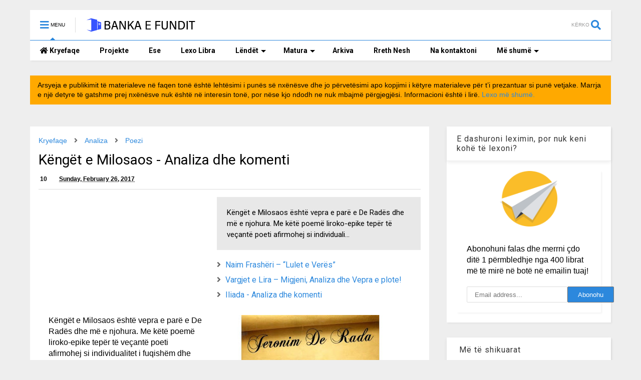

--- FILE ---
content_type: text/javascript; charset=UTF-8
request_url: https://www.bankaefundit.com/feeds/posts/default/-/Poezi?max-results=4&start-index=3&alt=json-in-script&callback=jQuery1111036435858964707535_1768909519985&_=1768909519986
body_size: 20822
content:
// API callback
jQuery1111036435858964707535_1768909519985({"version":"1.0","encoding":"UTF-8","feed":{"xmlns":"http://www.w3.org/2005/Atom","xmlns$openSearch":"http://a9.com/-/spec/opensearchrss/1.0/","xmlns$blogger":"http://schemas.google.com/blogger/2008","xmlns$georss":"http://www.georss.org/georss","xmlns$gd":"http://schemas.google.com/g/2005","xmlns$thr":"http://purl.org/syndication/thread/1.0","id":{"$t":"tag:blogger.com,1999:blog-6959114630447888504"},"updated":{"$t":"2025-11-22T04:34:19.611+01:00"},"category":[{"term":"Projekt"},{"term":"Letersi"},{"term":"Analiza"},{"term":"Detyra"},{"term":"Ese"},{"term":"Informacione"},{"term":"Biologji"},{"term":"Libra"},{"term":"Poezi"},{"term":"Proza"},{"term":"Matematikë"},{"term":"Matura"},{"term":"Njoftime"},{"term":"Drama"},{"term":"Filozofi"},{"term":"Kimi"},{"term":"Histori"},{"term":"Shkrime"},{"term":"Skema e vleresimit"},{"term":"Arte"},{"term":"Anglisht"},{"term":"Ese Letrare"},{"term":"Gjeografi"},{"term":"Histori Arti"},{"term":"MesueseAurela"},{"term":"Përmbledhje"},{"term":"Referat"},{"term":"Rezultate"},{"term":"Universitet"},{"term":"Informatikë"},{"term":"Qytetari"},{"term":"Shkencë Toke"},{"term":"Teza"},{"term":"Analizë"},{"term":"Aplikimi A2"},{"term":"BLOGGER"},{"term":"Detyrë kërkimore"},{"term":"Edukim Fizik"},{"term":"Ekonomi"},{"term":"Italisht"},{"term":"Letërsi Matura"},{"term":"Llogarit Piket"},{"term":"Lufta dhe Paqja"},{"term":"Matematikë Matura"},{"term":"Projekte"},{"term":"Revolucioni Francez"},{"term":"SEO"},{"term":"Shkenca"},{"term":"Tech"},{"term":"Teknologji"},{"term":"Test"}],"title":{"type":"text","$t":"Banka e Fundit"},"subtitle":{"type":"html","$t":"Ese, projekte, detyra, leksione të ndryshme, gjithçka që ka lidhje me shkollën."},"link":[{"rel":"http://schemas.google.com/g/2005#feed","type":"application/atom+xml","href":"http:\/\/www.bankaefundit.com\/feeds\/posts\/default"},{"rel":"self","type":"application/atom+xml","href":"http:\/\/www.blogger.com\/feeds\/6959114630447888504\/posts\/default\/-\/Poezi?alt=json-in-script\u0026start-index=3\u0026max-results=4"},{"rel":"alternate","type":"text/html","href":"http:\/\/www.bankaefundit.com\/search\/label\/Poezi"},{"rel":"hub","href":"http://pubsubhubbub.appspot.com/"},{"rel":"previous","type":"application/atom+xml","href":"http:\/\/www.blogger.com\/feeds\/6959114630447888504\/posts\/default\/-\/Poezi\/-\/Poezi?alt=json-in-script\u0026start-index=1\u0026max-results=4"},{"rel":"next","type":"application/atom+xml","href":"http:\/\/www.blogger.com\/feeds\/6959114630447888504\/posts\/default\/-\/Poezi\/-\/Poezi?alt=json-in-script\u0026start-index=7\u0026max-results=4"}],"author":[{"name":{"$t":"Unknown"},"email":{"$t":"noreply@blogger.com"},"gd$image":{"rel":"http://schemas.google.com/g/2005#thumbnail","width":"16","height":"16","src":"https:\/\/img1.blogblog.com\/img\/b16-rounded.gif"}}],"generator":{"version":"7.00","uri":"http://www.blogger.com","$t":"Blogger"},"openSearch$totalResults":{"$t":"9"},"openSearch$startIndex":{"$t":"3"},"openSearch$itemsPerPage":{"$t":"4"},"entry":[{"id":{"$t":"tag:blogger.com,1999:blog-6959114630447888504.post-8387439626249091179"},"published":{"$t":"2017-02-28T18:46:00.000+01:00"},"updated":{"$t":"2017-08-25T01:16:37.590+02:00"},"category":[{"scheme":"http://www.blogger.com/atom/ns#","term":"Analiza"},{"scheme":"http://www.blogger.com/atom/ns#","term":"Poezi"}],"title":{"type":"text","$t":"Naim Frashëri – “Lulet e Verës”"},"content":{"type":"html","$t":"\u003Cdiv dir=\"ltr\" style=\"line-height: 1.3800000000000001; margin-bottom: 10pt; margin-top: 0pt;\"\u003E\u003Ca href=\"https:\/\/blogger.googleusercontent.com\/img\/b\/R29vZ2xl\/AVvXsEjPXzQQ2hnIOd8-iEevFLmJq-HPcaKw1beUkZhDZHyY0UxPBx0xtKlw5rLBNZqQNmXOqou4nSN2HBOL_MNw1_DqpKrO7bjjF1j8DAH1R7pFTe_ZJYgehZXXZu-sfr0Vqztb1NIjFCi9FC-F\/s1600\/bageti-e-bujqesi-lulet-e-veres-naim-frasheri.jpg\" imageanchor=\"1\" style=\"clear: right; float: right; margin-bottom: 1em; margin-left: 1em;\"\u003E\u003Cspan style=\"font-family: Trebuchet MS, sans-serif;\"\u003E\u003Cimg border=\"0\" height=\"320\" src=\"https:\/\/blogger.googleusercontent.com\/img\/b\/R29vZ2xl\/AVvXsEjPXzQQ2hnIOd8-iEevFLmJq-HPcaKw1beUkZhDZHyY0UxPBx0xtKlw5rLBNZqQNmXOqou4nSN2HBOL_MNw1_DqpKrO7bjjF1j8DAH1R7pFTe_ZJYgehZXXZu-sfr0Vqztb1NIjFCi9FC-F\/s320\/bageti-e-bujqesi-lulet-e-veres-naim-frasheri.jpg\" width=\"320\" \/\u003E\u003C\/span\u003E\u003C\/a\u003E\u003Cspan style=\"font-family: Trebuchet MS, sans-serif; white-space: pre-wrap;\"\u003EKëtë përmbledhje me poezi lirike Naimi e botoi më 1890. Aty ai shfaqet më i plotë si poet. Talenti i tij lirik shpërthen në një rreth të gjerë ndjenjash tepër të holla dhe mendimesh të thella.\u003C\/span\u003E\u003Cbr \/\u003E\u003Ca name='more'\u003E\u003C\/a\u003E\u003C\/div\u003E\u003Cdiv dir=\"ltr\" style=\"line-height: 1.3800000000000001; margin-bottom: 10pt; margin-top: 0pt;\"\u003E\u003Cspan style=\"font-family: Trebuchet MS, sans-serif;\"\u003E\u003Cspan style=\"background-color: transparent; color: black; font-style: normal; font-weight: 400; text-decoration: none; vertical-align: baseline; white-space: pre-wrap;\"\u003EMotivet kryesore që trajtoi Naimi në përmbledhjen \"Lulet e verës\" janë tri: motivi patriotik, motivet filozofike dhe motivi i dashurisë(erotik).\u003C\/span\u003E\u003Cspan style=\"background-color: transparent; color: black; font-style: normal; font-weight: 400; text-decoration: none; vertical-align: baseline; white-space: pre-wrap;\"\u003E\u003Cbr class=\"kix-line-break\" \/\u003E\u003C\/span\u003E\u003Cspan style=\"background-color: transparent; color: black; font-style: normal; font-weight: 400; text-decoration: none; vertical-align: baseline; white-space: pre-wrap;\"\u003EVjershat e motivit patriotik:\u003C\/span\u003E\u003Cspan style=\"background-color: transparent; color: black; font-style: normal; font-weight: 400; text-decoration: none; vertical-align: baseline; white-space: pre-wrap;\"\u003E\u003Cbr class=\"kix-line-break\" \/\u003E\u003C\/span\u003E\u003Cspan style=\"background-color: transparent; color: black; font-style: normal; font-weight: 400; text-decoration: none; vertical-align: baseline; white-space: pre-wrap;\"\u003E(\"Shpreh\", \"Përse\", \"Gjuha jonë\", \"Korça\", \"Tradhëtorët\" e ndonjë tjetër) janë lirika që shprehin ndjenjat qytetare të poetit ndaj Atdheut, vlerave të tij dhe fateve të tij.\u003C\/span\u003E\u003Cspan style=\"background-color: transparent; color: black; font-style: normal; font-weight: 400; text-decoration: none; vertical-align: baseline; white-space: pre-wrap;\"\u003E\u003Cbr class=\"kix-line-break\" \/\u003E\u003C\/span\u003E\u003Cspan style=\"background-color: transparent; color: black; font-style: normal; font-weight: 400; text-decoration: none; vertical-align: baseline; white-space: pre-wrap;\"\u003ENjë nga përjetimet më të fuqishme të këtij motivi është besimi i palëkundur në të ardhmen e Shqipërisë, ndonëse dita e lirisë ishte ende larg. Por, duke u nisur nga fakti që lëvizja komëtare kishte përparuar, ishin hapur shkolla shqipe, ishin botuar libra e gazeta shqip, ndërgjegjja komëtare ishte forcuar, poeti shpërthen plot ngazëllim:\u003C\/span\u003E\u003C\/span\u003E\u003C\/div\u003E\u003Cdiv dir=\"ltr\" style=\"line-height: 1.3800000000000001; margin-bottom: 10pt; margin-top: 0pt;\"\u003E\u003Cspan style=\"font-family: Trebuchet MS, sans-serif;\"\u003E\u003Cspan style=\"background-color: transparent; color: black; font-style: normal; font-weight: 400; text-decoration: none; vertical-align: baseline; white-space: pre-wrap;\"\u003EPër Shqipërinë\u003C\/span\u003E\u003Cspan style=\"background-color: transparent; color: black; font-style: normal; font-weight: 400; text-decoration: none; vertical-align: baseline; white-space: pre-wrap;\"\u003E\u003Cbr class=\"kix-line-break\" \/\u003E\u003C\/span\u003E\u003Cspan style=\"background-color: transparent; color: black; font-style: normal; font-weight: 400; text-decoration: none; vertical-align: baseline; white-space: pre-wrap;\"\u003EDitët e mira\u003C\/span\u003E\u003Cspan style=\"background-color: transparent; color: black; font-style: normal; font-weight: 400; text-decoration: none; vertical-align: baseline; white-space: pre-wrap;\"\u003E\u003Cbr class=\"kix-line-break\" \/\u003E\u003C\/span\u003E\u003Cspan style=\"background-color: transparent; color: black; font-style: normal; font-weight: 400; text-decoration: none; vertical-align: baseline; white-space: pre-wrap;\"\u003EPaskëtaj vijnë,\u003C\/span\u003E\u003Cspan style=\"background-color: transparent; color: black; font-style: normal; font-weight: 400; text-decoration: none; vertical-align: baseline; white-space: pre-wrap;\"\u003E\u003Cbr class=\"kix-line-break\" \/\u003E\u003C\/span\u003E\u003Cspan style=\"background-color: transparent; color: black; font-style: normal; font-weight: 400; text-decoration: none; vertical-align: baseline; white-space: pre-wrap;\"\u003Eshkoi errësira;\u003C\/span\u003E\u003Cspan style=\"background-color: transparent; color: black; font-style: normal; font-weight: 400; text-decoration: none; vertical-align: baseline; white-space: pre-wrap;\"\u003E\u003Cbr class=\"kix-line-break\" \/\u003E\u003C\/span\u003E\u003Cspan style=\"background-color: transparent; color: black; font-style: normal; font-weight: 400; text-decoration: none; vertical-align: baseline; white-space: pre-wrap;\"\u003Elum kush do të rronjë,\u003C\/span\u003E\u003Cspan style=\"background-color: transparent; color: black; font-style: normal; font-weight: 400; text-decoration: none; vertical-align: baseline; white-space: pre-wrap;\"\u003E\u003Cbr class=\"kix-line-break\" \/\u003E\u003C\/span\u003E\u003Cspan style=\"background-color: transparent; color: black; font-style: normal; font-weight: 400; text-decoration: none; vertical-align: baseline; white-space: pre-wrap;\"\u003Eta shohë zonjë! (\"Shpreh\").\u003C\/span\u003E\u003C\/span\u003E\u003C\/div\u003E\u003Cdiv dir=\"ltr\" style=\"line-height: 1.3800000000000001; margin-bottom: 10pt; margin-top: 0pt;\"\u003E\u003Cspan style=\"background-color: transparent; color: black; font-family: Trebuchet MS, sans-serif; font-style: normal; font-weight: 400; text-decoration: none; vertical-align: baseline; white-space: pre-wrap;\"\u003EPadurimi i poetit për të parë ditën e bardhë të lirisë është i madh. Kjo shpresë, kjo dritë e mban gjallë poetin, i cili, edhe pse me shëndet tepër të tronditur, ka besim se do ta arrijë:\u003C\/span\u003E\u003C\/div\u003E\u003Cdiv dir=\"ltr\" style=\"line-height: 1.3800000000000001; margin-bottom: 10pt; margin-top: 0pt;\"\u003E\u003Cspan style=\"font-family: Trebuchet MS, sans-serif;\"\u003E\u003Cspan style=\"background-color: transparent; color: black; font-style: normal; font-weight: 400; text-decoration: none; vertical-align: baseline; white-space: pre-wrap;\"\u003EAs hidhe gardhë\u003C\/span\u003E\u003Cspan style=\"background-color: transparent; color: black; font-style: normal; font-weight: 400; text-decoration: none; vertical-align: baseline; white-space: pre-wrap;\"\u003E\u003Cbr class=\"kix-line-break\" \/\u003E\u003C\/span\u003E\u003Cspan style=\"background-color: transparent; color: black; font-style: normal; font-weight: 400; text-decoration: none; vertical-align: baseline; white-space: pre-wrap;\"\u003EDhe shpejto pakë,\u003C\/span\u003E\u003Cspan style=\"background-color: transparent; color: black; font-style: normal; font-weight: 400; text-decoration: none; vertical-align: baseline; white-space: pre-wrap;\"\u003E\u0026nbsp;\u003C\/span\u003E\u003Cspan style=\"background-color: transparent; color: black; font-style: normal; font-weight: 400; text-decoration: none; vertical-align: baseline; white-space: pre-wrap;\"\u003E\u003Cbr class=\"kix-line-break\" \/\u003E\u003C\/span\u003E\u003Cspan style=\"background-color: transparent; color: black; font-style: normal; font-weight: 400; text-decoration: none; vertical-align: baseline; white-space: pre-wrap;\"\u003Eo dit' e bardhë,\u003C\/span\u003E\u003Cspan style=\"background-color: transparent; color: black; font-style: normal; font-weight: 400; text-decoration: none; vertical-align: baseline; white-space: pre-wrap;\"\u003E\u003Cbr class=\"kix-line-break\" \/\u003E\u003C\/span\u003E\u003Cspan style=\"background-color: transparent; color: black; font-style: normal; font-weight: 400; text-decoration: none; vertical-align: baseline; white-space: pre-wrap;\"\u003Edhe jakë, jakë,\u003C\/span\u003E\u003Cspan style=\"background-color: transparent; color: black; font-style: normal; font-weight: 400; text-decoration: none; vertical-align: baseline; white-space: pre-wrap;\"\u003E\u003Cbr class=\"kix-line-break\" \/\u003E\u003C\/span\u003E\u003Cspan style=\"background-color: transparent; color: black; font-style: normal; font-weight: 400; text-decoration: none; vertical-align: baseline; white-space: pre-wrap;\"\u003Ese të pres,\u003C\/span\u003E\u003Cspan style=\"background-color: transparent; color: black; font-style: normal; font-weight: 400; text-decoration: none; vertical-align: baseline; white-space: pre-wrap;\"\u003E\u0026nbsp;\u003C\/span\u003E\u003Cspan style=\"background-color: transparent; color: black; font-style: normal; font-weight: 400; text-decoration: none; vertical-align: baseline; white-space: pre-wrap;\"\u003E\u003Cbr class=\"kix-line-break\" \/\u003E\u003C\/span\u003E\u003Cspan style=\"background-color: transparent; color: black; font-style: normal; font-weight: 400; text-decoration: none; vertical-align: baseline; white-space: pre-wrap;\"\u003Enukë vdes (\"Përse\")\u003C\/span\u003E\u003C\/span\u003E\u003C\/div\u003E\u003Cdiv dir=\"ltr\" style=\"line-height: 1.3800000000000001; margin-bottom: 10pt; margin-top: 0pt;\"\u003E\u003Cspan style=\"background-color: transparent; color: black; font-family: Trebuchet MS, sans-serif; font-style: normal; font-weight: 400; text-decoration: none; vertical-align: baseline; white-space: pre-wrap;\"\u003EDy vjersha që lidhen ngushtë nga idetë dhe patosi që i përshkron, janë \"Gjuha jonë\" dhe \"Korça\". Në to ai i ka thurrur gjuhës shqipe vargjet më të frymëzuara. Është ndër të parët poetë që i kënoi bukurisë dhe ëmbëlsisë së gjuhës sonë, është ndër të parët që kuptoi vlerat dhe mundësitë e saj të shumta për të shprehur mendimet dhe ndjenjat më të thella njerëzore:\u003C\/span\u003E\u003C\/div\u003E\u003Cdiv dir=\"ltr\" style=\"line-height: 1.3800000000000001; margin-bottom: 10pt; margin-top: 0pt;\"\u003E\u003Cspan style=\"font-family: Trebuchet MS, sans-serif;\"\u003E\u003Cspan style=\"background-color: transparent; color: black; font-style: normal; font-weight: 400; text-decoration: none; vertical-align: baseline; white-space: pre-wrap;\"\u003EGjuha jonë sa e mirë!\u003C\/span\u003E\u003Cspan style=\"background-color: transparent; color: black; font-style: normal; font-weight: 400; text-decoration: none; vertical-align: baseline; white-space: pre-wrap;\"\u003E\u003Cbr class=\"kix-line-break\" \/\u003E\u003C\/span\u003E\u003Cspan style=\"background-color: transparent; color: black; font-style: normal; font-weight: 400; text-decoration: none; vertical-align: baseline; white-space: pre-wrap;\"\u003ESa e ëmbël! Sa e gjerë!\u003C\/span\u003E\u003Cspan style=\"background-color: transparent; color: black; font-style: normal; font-weight: 400; text-decoration: none; vertical-align: baseline; white-space: pre-wrap;\"\u003E\u003Cbr class=\"kix-line-break\" \/\u003E\u003C\/span\u003E\u003Cspan style=\"background-color: transparent; color: black; font-style: normal; font-weight: 400; text-decoration: none; vertical-align: baseline; white-space: pre-wrap;\"\u003ESa e lehtë! Sa e lirë!\u003C\/span\u003E\u003Cspan style=\"background-color: transparent; color: black; font-style: normal; font-weight: 400; text-decoration: none; vertical-align: baseline; white-space: pre-wrap;\"\u003E\u003Cbr class=\"kix-line-break\" \/\u003E\u003C\/span\u003E\u003Cspan style=\"background-color: transparent; color: black; font-style: normal; font-weight: 400; text-decoration: none; vertical-align: baseline; white-space: pre-wrap;\"\u003ESa e bukur! Sa e vlerë! (\"Korça\")\u003C\/span\u003E\u003C\/span\u003E\u003C\/div\u003E\u003Cdiv dir=\"ltr\" style=\"line-height: 1.3800000000000001; margin-bottom: 10pt; margin-top: 0pt;\"\u003E\u003Cspan style=\"background-color: transparent; color: black; font-family: Trebuchet MS, sans-serif; font-style: normal; font-weight: 400; text-decoration: none; vertical-align: baseline; white-space: pre-wrap;\"\u003ENaimi shkruan plot entuziazëm për hapjen e shkollës së parë shqipe në Korçë më 1887 dhe u bën thirrje bashkatdhetarëve të hyjnë me guxim në rrugën e diturisë e të kulturës. Kur ai thotë: \"Të marrim diturinë…, tani lipsetë dritë (\"Gjuha jonë\"), kemi prirjet e tij iluministe dhe konceptin se liria nuk shkëputet nga progresi, nga \"qytetërimi\". Me një informacion krejt tjetër, plot mllef dhe urrejtje shpërthen ai në vjershën \"Tradhëtorët\". Ai u vë damkën e turpit atyre që tradhëtojnë kombin dhe bashkatdhetarët, atyre që harrojnë mëmëdheun dhe punojnë për të huajt. Vjersha tingëllon si një mallkim për tradhëtinë, kur poeti shkruan plot zemërim:\u003C\/span\u003E\u003C\/div\u003E\u003Cdiv dir=\"ltr\" style=\"line-height: 1.3800000000000001; margin-bottom: 10pt; margin-top: 0pt;\"\u003E\u003Cspan style=\"font-family: Trebuchet MS, sans-serif;\"\u003E\u003Cspan style=\"background-color: transparent; color: black; font-style: normal; font-weight: 400; text-decoration: none; vertical-align: baseline; white-space: pre-wrap;\"\u003EBuk' e mëmëdheut i zëntë\u003C\/span\u003E\u003Cspan style=\"background-color: transparent; color: black; font-style: normal; font-weight: 400; text-decoration: none; vertical-align: baseline; white-space: pre-wrap;\"\u003E\u003Cbr class=\"kix-line-break\" \/\u003E\u003C\/span\u003E\u003Cspan style=\"background-color: transparent; color: black; font-style: normal; font-weight: 400; text-decoration: none; vertical-align: baseline; white-space: pre-wrap;\"\u003ETradhëtorët e pabesë!\u003C\/span\u003E\u003C\/span\u003E\u003C\/div\u003E\u003Cdiv dir=\"ltr\" style=\"line-height: 1.3800000000000001; margin-bottom: 10pt; margin-top: 0pt;\"\u003E\u003Cspan style=\"font-family: Trebuchet MS, sans-serif;\"\u003E\u003Cspan style=\"background-color: transparent; color: black; font-style: normal; font-weight: 400; text-decoration: none; vertical-align: baseline; white-space: pre-wrap;\"\u003EMotivi filozofik zë vend të gjerë në \"Lulet e verës\" dhe mund të themi se Naimi themeloi në letërsinë shqiptare traditën e poezisë së mendimit.\u003C\/span\u003E\u003Cspan style=\"background-color: transparent; color: black; font-style: normal; font-weight: 400; text-decoration: none; vertical-align: baseline; white-space: pre-wrap;\"\u003E\u003Cbr class=\"kix-line-break\" \/\u003E\u003C\/span\u003E\u003Cspan style=\"background-color: transparent; color: black; font-style: normal; font-weight: 400; text-decoration: none; vertical-align: baseline; white-space: pre-wrap;\"\u003ENë lirikat filozofike gjejmë përsiatjet e poetit për botën, për jetën dhe vdekjen, për njeriun, perëndinë, për kohën që shkon pa kthim. Për herë të parë në letërsinë shqiptare trajtohen kaq gjerë koncepte të tilla filozofike, një botë përjetimesh që kanë në qendër njeriun. Me sinqeritet e me gjuhë plot emocione Naimi shpreh ide humane, dashurinë dhe besimin e tij ndaj njeriut. Në disa nga vjershat filozofike si \"Jeta\", \"Zemra\" e sidomos \"Perëndia\", spikat qartë një nga elementet bazë të botkuptimit të Naimit, panteizmi. Shfaqet aty nga ana mistike e këtij botëkuptimi, por nga ana tjetër, edhe mohimi i riteve të tepruara fetare. Ai pohon se perëndia është kudo, e shkrirë, e trupëzuar te çdo send a gjallesë e botës:\u003C\/span\u003E\u003C\/span\u003E\u003C\/div\u003E\u003Cdiv dir=\"ltr\" style=\"line-height: 1.3800000000000001; margin-bottom: 10pt; margin-top: 0pt;\"\u003E\u003Cspan style=\"font-family: Trebuchet MS, sans-serif;\"\u003E\u003Cspan style=\"background-color: transparent; color: black; font-style: normal; font-weight: 400; text-decoration: none; vertical-align: baseline; white-space: pre-wrap;\"\u003EÇ'sheh, është zot' i vërtetë,\u003C\/span\u003E\u003Cspan style=\"background-color: transparent; color: black; font-style: normal; font-weight: 400; text-decoration: none; vertical-align: baseline; white-space: pre-wrap;\"\u003E\u003Cbr class=\"kix-line-break\" \/\u003E\u003C\/span\u003E\u003Cspan style=\"background-color: transparent; color: black; font-style: normal; font-weight: 400; text-decoration: none; vertical-align: baseline; white-space: pre-wrap;\"\u003EÇ'dëgjon, është zër' i tija,\u003C\/span\u003E\u003Cspan style=\"background-color: transparent; color: black; font-style: normal; font-weight: 400; text-decoration: none; vertical-align: baseline; white-space: pre-wrap;\"\u003E\u003Cbr class=\"kix-line-break\" \/\u003E\u003C\/span\u003E\u003Cspan style=\"background-color: transparent; color: black; font-style: normal; font-weight: 400; text-decoration: none; vertical-align: baseline; white-space: pre-wrap;\"\u003EGjithë ç'ka e s'ka në jetë,\u003C\/span\u003E\u003Cspan style=\"background-color: transparent; color: black; font-style: normal; font-weight: 400; text-decoration: none; vertical-align: baseline; white-space: pre-wrap;\"\u003E\u0026nbsp;\u003C\/span\u003E\u003Cspan style=\"background-color: transparent; color: black; font-style: normal; font-weight: 400; text-decoration: none; vertical-align: baseline; white-space: pre-wrap;\"\u003E\u003Cbr class=\"kix-line-break\" \/\u003E\u003C\/span\u003E\u003Cspan style=\"background-color: transparent; color: black; font-style: normal; font-weight: 400; text-decoration: none; vertical-align: baseline; white-space: pre-wrap;\"\u003EËshtë vetë perëndia (\"Perëndia\")\u003C\/span\u003E\u003C\/span\u003E\u003C\/div\u003E\u003Cdiv dir=\"ltr\" style=\"line-height: 1.3800000000000001; margin-bottom: 10pt; margin-top: 0pt;\"\u003E\u003Cspan style=\"background-color: transparent; color: black; font-family: Trebuchet MS, sans-serif; font-style: normal; font-weight: 400; text-decoration: none; vertical-align: baseline; white-space: pre-wrap;\"\u003ENë panteizmin e naimit depërton edhe humanizmi, besimi i madh i poetit te njeriu, që është qënia më e lartë e gjithësisë, sepse tek ai, sipas poetit, personifikohet vetë hyjnia:\u003C\/span\u003E\u003C\/div\u003E\u003Cdiv dir=\"ltr\" style=\"line-height: 1.3800000000000001; margin-bottom: 10pt; margin-top: 0pt;\"\u003E\u003Cspan style=\"font-family: Trebuchet MS, sans-serif;\"\u003E\u003Cspan style=\"background-color: transparent; color: black; font-style: normal; font-weight: 400; text-decoration: none; vertical-align: baseline; white-space: pre-wrap;\"\u003EZemr' e njeriut në jetë\u003C\/span\u003E\u003Cspan style=\"background-color: transparent; color: black; font-style: normal; font-weight: 400; text-decoration: none; vertical-align: baseline; white-space: pre-wrap;\"\u003E\u003Cbr class=\"kix-line-break\" \/\u003E\u003C\/span\u003E\u003Cspan style=\"background-color: transparent; color: black; font-style: normal; font-weight: 400; text-decoration: none; vertical-align: baseline; white-space: pre-wrap;\"\u003EËshtë vend i perëndisë.\u003C\/span\u003E\u003C\/span\u003E\u003C\/div\u003E\u003Cdiv dir=\"ltr\" style=\"line-height: 1.3800000000000001; margin-bottom: 10pt; margin-top: 0pt;\"\u003E\u003Cspan style=\"font-family: Trebuchet MS, sans-serif;\"\u003E\u003Cspan style=\"background-color: transparent; color: black; font-style: normal; font-weight: 400; text-decoration: none; vertical-align: baseline; white-space: pre-wrap;\"\u003ETe vjersha \"Fyelli\" (ashtu si te \"Fjalët e qiririt\", botuar më 1884) Naimi ngre lart misionin e poetit në shoqëri, idealet pozitive e humane të tij, të poetit që bëhet zëdhënës i shpirtit njerëzor.\u003C\/span\u003E\u003Cspan style=\"background-color: transparent; color: black; font-style: normal; font-weight: 400; text-decoration: none; vertical-align: baseline; white-space: pre-wrap;\"\u003E\u003Cbr class=\"kix-line-break\" \/\u003E\u003C\/span\u003E\u003Cspan style=\"background-color: transparent; color: black; font-style: normal; font-weight: 400; text-decoration: none; vertical-align: baseline; white-space: pre-wrap;\"\u003EMotivi erotik është trajtuar në një cikël të tërë vjershash me titullin e përbashkët \"Bukuria\". Lirikën e dashurisë e kishin lëvruar edhe bejtexhinjtë, por Naimi e ngriti në një nivel artistik të ri. Shpesh përcolli edhe koncepte etike e filozofike.\u003C\/span\u003E\u003Cspan style=\"background-color: transparent; color: black; font-style: normal; font-weight: 400; text-decoration: none; vertical-align: baseline; white-space: pre-wrap;\"\u003E\u003Cbr class=\"kix-line-break\" \/\u003E\u003C\/span\u003E\u003Cspan style=\"background-color: transparent; color: black; font-style: normal; font-weight: 400; text-decoration: none; vertical-align: baseline; white-space: pre-wrap;\"\u003EPoeti i këndoi bukurisë së vashës, para së cilës mrekullohet edhe në të zbulon një pjesë të bukurisë universale. Ai e koncepton atë si shfaqje të përsosmërisë njerëzore, të harmonisë dhe bukurisë hyjnore. Ndihet në to edhe ndikim i poezisë orientale. Heroi lirik të kujton bilbilin, kurse vajza e dashur trëndafilin, figura konvencionale të asaj poezie. Ndjenja e poetit është platonike, abstrakte, dhe nuk ka atë shfaqje konkrete si në lirikën popullore ose më vonë si në poezinë e Çajupit. Si romantik, Naimi këndoi më shumë vuajtjet që sjell dashuria, sesa gëzimet e saj. Në këto ndjenja, zbulohet një zemër shumë e ndjeshme dhe mbi të gjitha, shumë njerëzore. Dashuria për poetin është gjithmonë një ndjenjë e lartë, fisnike dhe e pastër.\u003C\/span\u003E\u003Cspan style=\"background-color: transparent; color: black; font-style: normal; font-weight: 400; text-decoration: none; vertical-align: baseline; white-space: pre-wrap;\"\u003E\u003Cbr class=\"kix-line-break\" \/\u003E\u003C\/span\u003E\u003Cspan style=\"background-color: transparent; color: black; font-style: normal; font-weight: 400; text-decoration: none; vertical-align: baseline; white-space: pre-wrap;\"\u003ENë ciklin \"Bukuria\" afrimi me poezinë popullore është mjaft i dukshëm. Poeti mori prej saj mjete artistike e teknika vëzhgimi dhe krijoi vargjet plot spontanitet e bukuri të rrallë:\u003C\/span\u003E\u003C\/span\u003E\u003C\/div\u003E\u003Cdiv dir=\"ltr\" style=\"line-height: 1.3800000000000001; margin-bottom: 10pt; margin-top: 0pt;\"\u003E\u003Cspan style=\"font-family: Trebuchet MS, sans-serif;\"\u003E\u003Cspan style=\"background-color: transparent; color: black; font-style: normal; font-weight: 400; text-decoration: none; vertical-align: baseline; white-space: pre-wrap;\"\u003EBukuroshe, sy mëshqerrë,\u003C\/span\u003E\u003Cspan style=\"background-color: transparent; color: black; font-style: normal; font-weight: 400; text-decoration: none; vertical-align: baseline; white-space: pre-wrap;\"\u003E\u003Cbr class=\"kix-line-break\" \/\u003E\u003C\/span\u003E\u003Cspan style=\"background-color: transparent; color: black; font-style: normal; font-weight: 400; text-decoration: none; vertical-align: baseline; white-space: pre-wrap;\"\u003Eshikomë njëherë mua,\u003C\/span\u003E\u003Cspan style=\"background-color: transparent; color: black; font-style: normal; font-weight: 400; text-decoration: none; vertical-align: baseline; white-space: pre-wrap;\"\u003E\u003Cbr class=\"kix-line-break\" \/\u003E\u003C\/span\u003E\u003Cspan style=\"background-color: transparent; color: black; font-style: normal; font-weight: 400; text-decoration: none; vertical-align: baseline; white-space: pre-wrap;\"\u003Etrëndafil i kuq me erë\u003C\/span\u003E\u003Cspan style=\"background-color: transparent; color: black; font-style: normal; font-weight: 400; text-decoration: none; vertical-align: baseline; white-space: pre-wrap;\"\u003E\u003Cbr class=\"kix-line-break\" \/\u003E\u003C\/span\u003E\u003Cspan style=\"background-color: transparent; color: black; font-style: normal; font-weight: 400; text-decoration: none; vertical-align: baseline; white-space: pre-wrap;\"\u003Ee di, vallë, se sa të dua?\u003C\/span\u003E\u003Cspan style=\"background-color: transparent; color: black; font-style: normal; font-weight: 400; text-decoration: none; vertical-align: baseline; white-space: pre-wrap;\"\u003E\u003Cbr class=\"kix-line-break\" \/\u003E\u003C\/span\u003E\u003Cspan style=\"background-color: transparent; color: black; font-style: normal; font-weight: 400; text-decoration: none; vertical-align: baseline; white-space: pre-wrap;\"\u003EE mora vdekjen në sy,\u003C\/span\u003E\u003Cspan style=\"background-color: transparent; color: black; font-style: normal; font-weight: 400; text-decoration: none; vertical-align: baseline; white-space: pre-wrap;\"\u003E\u003Cbr class=\"kix-line-break\" \/\u003E\u003C\/span\u003E\u003Cspan style=\"background-color: transparent; color: black; font-style: normal; font-weight: 400; text-decoration: none; vertical-align: baseline; white-space: pre-wrap;\"\u003Edo të vdes, të vdes për ty.\u003C\/span\u003E\u003C\/span\u003E\u003C\/div\u003E\u003Cdiv dir=\"ltr\" style=\"line-height: 1.3800000000000001; margin-bottom: 10pt; margin-top: 0pt;\"\u003E\u003Cspan style=\"font-family: Trebuchet MS, sans-serif;\"\u003E\u003Cspan style=\"background-color: transparent; color: black; font-style: normal; font-weight: 400; text-decoration: none; vertical-align: baseline; white-space: pre-wrap;\"\u003EMe \"Lulet e verës\" Naimi arriti pjekurinë e plotë si poet lirik Larmia e motiveve, pasuria dhe thellësia e ndjenjave kanë përcaktuar edhe përdorimin e një gjuhe poetike të larmishme e me shprehësi të lartë. Sa optimist e i ngazëllyer është kur shpreh besimin tek e ardhmja, aq i përmbajtur e meditues është kur flet për probleme të qënies, të filozofisë, sa i trishtuar paraqitet kur kujton djalërinë e perënduar, kohën e ikur, dhe të vdekurit, aq i përndezur është në urrejtjen e tij kur mallëkon tradhëtarët. Naimi përdori mjete të shumta stilistike. Epitetet e goditura për gjuhën, anaforat tek vjersha \"Fyelli\", shpërthimet në formë pasthirrmash \"Lum kush të rrojë…\", krahasimi i Korçës së Mësonjtores së parë me trimin që sulet në ballë etj., etj, mbeten të pashlyera në kujtesë. Me shumë efekt poeti përdori edhe antitezat, veçanërisht ndërmjet disa fjalëve të caktuara me kuptim të përgjithshëm, por që ai i shënoi me një përmbajtje të qartë e me ngarkesë emocionale (drita-errësira; fatbardhësia, mbarësia, qytetëria, - ndarja, marrëzia) e që përfaqësojnë të parat: lirinë, emancipimin, kurse të dytat: zgjedhën, paditurinë, si plagë të pushtimit. Tërheq gjithashtu vëmendjen pasuria e rimave, e vargjeve e strofave me skemat AB, AB, A, AA, BCCB, ABAB, CC, të përdoruara rrallë ose aspak në poezinë shqiptare.\u003C\/span\u003E\u003Cspan style=\"background-color: transparent; color: black; font-style: normal; font-weight: 400; text-decoration: none; vertical-align: baseline; white-space: pre-wrap;\"\u003E\u003Cbr class=\"kix-line-break\" \/\u003E\u003C\/span\u003E\u003Cspan style=\"background-color: transparent; color: black; font-style: normal; font-weight: 400; text-decoration: none; vertical-align: baseline; white-space: pre-wrap;\"\u003E\"Lulet e verës\" (me \"verë\" Naimi quante pranverën) ishin simbol i së resë që po lindte, i lirisë, i asaj shprese dhe force të madhe që lindi poetin e madh dhe poezinë e madhe.\u003C\/span\u003E\u003C\/span\u003E\u003C\/div\u003E\u003Cdiv dir=\"ltr\" style=\"line-height: 1.3800000000000001; margin-bottom: 10pt; margin-top: 0pt;\"\u003E\u003Cspan style=\"background-color: transparent; color: black; font-family: Trebuchet MS, sans-serif; font-style: normal; font-weight: 400; text-decoration: none; vertical-align: baseline; white-space: pre-wrap;\"\u003E\u003Cbr \/\u003E\u003C\/span\u003E\u003C\/div\u003E\u003Cspan id=\"docs-internal-guid-b4f0bbc7-85d2-f4a4-7d10-e6b6c3ed97a3\"\u003E\u003Cbr \/\u003E\u003C\/span\u003E"},"link":[{"rel":"replies","type":"application/atom+xml","href":"http:\/\/www.bankaefundit.com\/feeds\/8387439626249091179\/comments\/default","title":"Post Comments"},{"rel":"replies","type":"text/html","href":"http:\/\/www.bankaefundit.com\/2017\/02\/naim-frasheri-lulet-e-veres.html#comment-form","title":"0 Comments"},{"rel":"edit","type":"application/atom+xml","href":"http:\/\/www.blogger.com\/feeds\/6959114630447888504\/posts\/default\/8387439626249091179"},{"rel":"self","type":"application/atom+xml","href":"http:\/\/www.blogger.com\/feeds\/6959114630447888504\/posts\/default\/8387439626249091179"},{"rel":"alternate","type":"text/html","href":"http:\/\/www.bankaefundit.com\/2017\/02\/naim-frasheri-lulet-e-veres.html","title":"Naim Frashëri – “Lulet e Verës”"}],"author":[{"name":{"$t":"Unknown"},"email":{"$t":"noreply@blogger.com"},"gd$image":{"rel":"http://schemas.google.com/g/2005#thumbnail","width":"16","height":"16","src":"https:\/\/img1.blogblog.com\/img\/b16-rounded.gif"}}],"media$thumbnail":{"xmlns$media":"http://search.yahoo.com/mrss/","url":"https:\/\/blogger.googleusercontent.com\/img\/b\/R29vZ2xl\/AVvXsEjPXzQQ2hnIOd8-iEevFLmJq-HPcaKw1beUkZhDZHyY0UxPBx0xtKlw5rLBNZqQNmXOqou4nSN2HBOL_MNw1_DqpKrO7bjjF1j8DAH1R7pFTe_ZJYgehZXXZu-sfr0Vqztb1NIjFCi9FC-F\/s72-c\/bageti-e-bujqesi-lulet-e-veres-naim-frasheri.jpg","height":"72","width":"72"},"thr$total":{"$t":"0"}},{"id":{"$t":"tag:blogger.com,1999:blog-6959114630447888504.post-8576091381222626490"},"published":{"$t":"2017-02-26T18:58:00.000+01:00"},"updated":{"$t":"2017-08-25T01:16:37.611+02:00"},"category":[{"scheme":"http://www.blogger.com/atom/ns#","term":"Analiza"},{"scheme":"http://www.blogger.com/atom/ns#","term":"Poezi"}],"title":{"type":"text","$t":"Vargjet e Lira – Migjeni, Analiza dhe Vepra e plote!"},"content":{"type":"html","$t":"\u003Cdiv dir=\"ltr\" style=\"line-height: 1.2; margin-bottom: 0pt; margin-top: 0pt;\"\u003E\u003Cspan style=\"color: #333333; font-family: Trebuchet MS, sans-serif; font-weight: 700; text-align: justify; white-space: pre-wrap;\"\u003EPermbledhje rreth jetes se Migjenit\u003C\/span\u003E\u003C\/div\u003E\u003Cdiv dir=\"ltr\" style=\"line-height: 1.2; margin-bottom: 0pt; margin-top: 0pt; text-align: justify;\"\u003E\u003Ca href=\"https:\/\/blogger.googleusercontent.com\/img\/b\/R29vZ2xl\/AVvXsEjAz5pXQLd-24FyKYsUA4fhlavpag7s_7qCku-pi7QetY3VI71k8yUL_7P7hFFQcbzHt29uqRutd6xzWFCZxgLoeB1N0Qvp1b2rXX78PsIsJUHMtd9cZUS9h9nwBMsNPPCBe82qlKT5QHhL\/s1600\/vargjet-e-lira-novelat-e-qytetit-te-veriut-migjeni.jpg\" imageanchor=\"1\" style=\"clear: right; float: right; margin-bottom: 1em; margin-left: 1em;\"\u003E\u003Cspan style=\"font-family: Trebuchet MS, sans-serif;\"\u003E\u003Cimg border=\"0\" height=\"400\" src=\"https:\/\/blogger.googleusercontent.com\/img\/b\/R29vZ2xl\/AVvXsEjAz5pXQLd-24FyKYsUA4fhlavpag7s_7qCku-pi7QetY3VI71k8yUL_7P7hFFQcbzHt29uqRutd6xzWFCZxgLoeB1N0Qvp1b2rXX78PsIsJUHMtd9cZUS9h9nwBMsNPPCBe82qlKT5QHhL\/s400\/vargjet-e-lira-novelat-e-qytetit-te-veriut-migjeni.jpg\" width=\"400\" \/\u003E\u003C\/span\u003E\u003C\/a\u003E\u003Cspan style=\"font-family: Trebuchet MS, sans-serif;\"\u003E\u003Cspan style=\"background-color: transparent; color: #333333; font-style: normal; font-variant-caps: normal; font-variant-ligatures: normal; font-weight: 400; text-decoration: none; vertical-align: baseline; white-space: pre-wrap;\"\u003ELindi në Shkodër më 13 tetor 1911. Pas kryerjes së shkollës fillore, gjysmë të mesme dhe seminarit ortodoks, punoi si mësues në fshatin Vrakë, në Shkodër dhe në Pukë.\u003C\/span\u003E\u003Cspan style=\"background-color: transparent; color: #333333; font-style: normal; font-variant-caps: normal; font-variant-ligatures: normal; font-weight: 700; text-decoration: none; vertical-align: baseline; white-space: pre-wrap;\"\u003E\u0026nbsp;Migjeni solli elemente të reja në letërsinë shqipe, sidomos në pasqyrimin ekzistencial të jetës së njerëzve të varfër\u003C\/span\u003E\u003Cspan style=\"background-color: transparent; color: #333333; font-style: normal; font-variant-caps: normal; font-variant-ligatures: normal; font-weight: 400; text-decoration: none; vertical-align: baseline; white-space: pre-wrap;\"\u003E. \u003C\/span\u003E\u003C\/span\u003E\u003Cbr \/\u003E\u003Ca name='more'\u003E\u003C\/a\u003E\u003Cspan style=\"font-family: Trebuchet MS, sans-serif;\"\u003E\u003Cspan style=\"background-color: transparent; color: #333333; font-style: normal; font-variant-caps: normal; font-variant-ligatures: normal; font-weight: 400; text-decoration: none; vertical-align: baseline; white-space: pre-wrap;\"\u003E“Vargjet e lira” është përmbledhja e poezive të tij, ndërsa “Novelat e qytetit të veriut” përmbledhje e prozave, të cilat u botuan vetëm pas vdekjes. Migjeni ishte ndër të rrallët shkrimtarë të kohës, që spikatën amoralitetin kohor, absurditetin e zakoneve të përçudnuara, injorancën e regjimeve despotike. Ndër vjershat më të spikatura mund të përmenden “Të birtë e shekullit të ri”, “Recital i malësorit”, “Kanga e rinisë”, etj. Ndërsa në prozë, “Luli i vocërr”, “Legjenda e misrit”, “… bukën tonë të përditshme falna zot”, etj. Në dhjetor 1937, ai niset për në Itali, për t’u kuruar në senatoriumin San-Luigji të Torinos, pastaj në Spitalin Torre Pellice, ku dhe në një qetësi hyjnore ndërroi jetë me 26 gusht 1938\u0026nbsp;.\u003C\/span\u003E\u003C\/span\u003E\u003C\/div\u003E\u003Cdiv dir=\"ltr\" style=\"line-height: 1.2; margin-bottom: 0pt; margin-top: 0pt; text-align: justify;\"\u003E\u003Cspan style=\"background-color: transparent; color: #333333; font-family: Trebuchet MS, sans-serif; font-style: normal; font-variant-caps: normal; font-variant-ligatures: normal; font-weight: 400; text-decoration: none; vertical-align: baseline; white-space: pre-wrap;\"\u003E\u003Cbr \/\u003E\u003C\/span\u003E\u003C\/div\u003E\u003Cdiv dir=\"ltr\" style=\"line-height: 1.3800000000000001; margin-bottom: 0pt; margin-top: 0pt; text-align: justify;\"\u003E\u003Cspan style=\"background-color: transparent; color: #333333; font-family: Trebuchet MS, sans-serif; font-style: normal; font-variant-caps: normal; font-variant-ligatures: normal; font-weight: 700; text-decoration: none; vertical-align: baseline; white-space: pre-wrap;\"\u003EPoezia e Migjenit.\u003C\/span\u003E\u003C\/div\u003E\u003Cdiv dir=\"ltr\" style=\"line-height: 1.2; margin-bottom: 0pt; margin-top: 0pt; text-align: justify;\"\u003E\u003Cspan style=\"background-color: transparent; color: #333333; font-family: Trebuchet MS, sans-serif; font-style: normal; font-variant-caps: normal; font-variant-ligatures: normal; font-weight: 400; text-decoration: none; vertical-align: baseline; white-space: pre-wrap;\"\u003EKrijimtaria poetike e Migjenit u zhvillua kryesisht brenda tre viteve 1932-1935.\u003C\/span\u003E\u003C\/div\u003E\u003Cdiv dir=\"ltr\" style=\"line-height: 1.2; margin-bottom: 0pt; margin-top: 0pt; text-align: justify;\"\u003E\u003Cspan style=\"font-family: Trebuchet MS, sans-serif;\"\u003E\u003Cspan style=\"background-color: transparent; color: #333333; font-style: normal; font-variant-caps: normal; font-variant-ligatures: normal; font-weight: 400; text-decoration: none; vertical-align: baseline; white-space: pre-wrap;\"\u003EMigjeni\u0026nbsp;\u003C\/span\u003E\u003Cspan style=\"background-color: transparent; color: #333333; font-style: normal; font-variant-caps: normal; font-variant-ligatures: normal; font-weight: 700; text-decoration: none; vertical-align: baseline; white-space: pre-wrap;\"\u003Eshprehu pakenaqesite\u0026nbsp;e tij\u003C\/span\u003E\u003Cspan style=\"background-color: transparent; color: #333333; font-style: normal; font-variant-caps: normal; font-variant-ligatures: normal; font-weight: 400; text-decoration: none; vertical-align: baseline; white-space: pre-wrap;\"\u003E\u0026nbsp;rreth realitetit shoqeror te asaj kohe. Dha pamje tronditese, te klasave te shtypura dhe te shfrytezuara.\u003C\/span\u003E\u003C\/span\u003E\u003C\/div\u003E\u003Cdiv dir=\"ltr\" style=\"line-height: 1.2; margin-bottom: 0pt; margin-top: 0pt; text-align: justify;\"\u003E\u003Cspan style=\"background-color: transparent; color: #333333; font-family: Trebuchet MS, sans-serif; font-style: normal; font-variant-caps: normal; font-variant-ligatures: normal; font-weight: 400; text-decoration: none; vertical-align: baseline; white-space: pre-wrap;\"\u003EDha idete e tij\u0026nbsp;per nje shoqeri ndryshe. Me te barabarte, pa shfrytezim te njerezve. Ai I perkrahte te rinjte me iden revulocionare per te ndryshuar vendin. I shtynte te merrnin guximin per te vepruar.\u003C\/span\u003E\u003C\/div\u003E\u003Cdiv dir=\"ltr\" style=\"line-height: 1.2; margin-bottom: 0pt; margin-top: 0pt; text-align: justify;\"\u003E\u003Cspan style=\"font-family: Trebuchet MS, sans-serif;\"\u003E\u003Cspan style=\"background-color: transparent; color: #333333; font-style: normal; font-variant-caps: normal; font-variant-ligatures: normal; font-weight: 400; text-decoration: none; vertical-align: baseline; white-space: pre-wrap;\"\u003EPor sic e dime tema kryesore e Migjenit ishte MJERIMI. I cili eshte pershkruar dhe paraqitur ne menyren me realiste te mundeshme. Duke shfryre dhimbjen qe I jep mjerimi, autori\u0026nbsp;\u003C\/span\u003E\u003Cspan style=\"background-color: transparent; color: #333333; font-style: normal; font-variant-caps: normal; font-variant-ligatures: normal; font-weight: 700; text-decoration: none; vertical-align: baseline; white-space: pre-wrap;\"\u003Epershkruan figura, njerez dhe ngjarje te mbyerthyera nga nje trishtim I thelle.\u003C\/span\u003E\u003C\/span\u003E\u003C\/div\u003E\u003Cdiv dir=\"ltr\" style=\"line-height: 1.2; margin-bottom: 0pt; margin-top: 0pt; text-align: justify;\"\u003E\u003Cspan style=\"font-family: Trebuchet MS, sans-serif;\"\u003E\u003Cspan style=\"background-color: transparent; color: #333333; font-style: normal; font-variant-caps: normal; font-variant-ligatures: normal; font-weight: 400; text-decoration: none; vertical-align: baseline; white-space: pre-wrap;\"\u003EMigjenin e indinjonte se tepermi\u0026nbsp;\u003C\/span\u003E\u003Cspan style=\"background-color: transparent; color: #333333; font-style: normal; font-variant-caps: normal; font-variant-ligatures: normal; font-weight: 700; text-decoration: none; vertical-align: baseline; white-space: pre-wrap;\"\u003Ehendeku I thelle I pabarazise\u003C\/span\u003E\u003Cspan style=\"background-color: transparent; color: #333333; font-style: normal; font-variant-caps: normal; font-variant-ligatures: normal; font-weight: 400; text-decoration: none; vertical-align: baseline; white-space: pre-wrap;\"\u003E\u0026nbsp;midis klasave.\u003C\/span\u003E\u003C\/span\u003E\u003C\/div\u003E\u003Cdiv dir=\"ltr\" style=\"line-height: 1.2; margin-bottom: 0pt; margin-top: 0pt; text-align: justify;\"\u003E\u003Cspan style=\"font-family: Trebuchet MS, sans-serif;\"\u003E\u003Cspan style=\"background-color: transparent; color: #333333; font-style: normal; font-variant-caps: normal; font-variant-ligatures: normal; font-weight: 400; text-decoration: none; vertical-align: baseline; white-space: pre-wrap;\"\u003EMe ane te\u0026nbsp;\u003C\/span\u003E\u003Cspan style=\"background-color: transparent; color: #333333; font-style: normal; font-variant-caps: normal; font-variant-ligatures: normal; font-weight: 700; text-decoration: none; vertical-align: baseline; white-space: pre-wrap;\"\u003Ehiperbolave dhe groteskut\u003C\/span\u003E\u003Cspan style=\"background-color: transparent; color: #333333; font-style: normal; font-variant-caps: normal; font-variant-ligatures: normal; font-weight: 400; text-decoration: none; vertical-align: baseline; white-space: pre-wrap;\"\u003E\u0026nbsp;Migjeni pershkruan perfaqesuesit e klasave te pasura dhe shfrytezuese.\u003C\/span\u003E\u003C\/span\u003E\u003C\/div\u003E\u003Cdiv dir=\"ltr\" style=\"line-height: 1.2; margin-bottom: 0pt; margin-top: 0pt; text-align: justify;\"\u003E\u003Cspan style=\"font-family: Trebuchet MS, sans-serif;\"\u003E\u003Cspan style=\"background-color: transparent; color: #333333; font-style: normal; font-variant-caps: normal; font-variant-ligatures: normal; font-weight: 400; text-decoration: none; vertical-align: baseline; white-space: pre-wrap;\"\u003EAi, mjerimin dhe skamjen, nuk e sheh ne anen siperfaqesore, po\u0026nbsp;\u003C\/span\u003E\u003Cspan style=\"background-color: transparent; color: #333333; font-style: normal; font-variant-caps: normal; font-variant-ligatures: normal; font-weight: 700; text-decoration: none; vertical-align: baseline; white-space: pre-wrap;\"\u003Ee shikon ne te gjitha aspektet\u003C\/span\u003E\u003Cspan style=\"background-color: transparent; color: #333333; font-style: normal; font-variant-caps: normal; font-variant-ligatures: normal; font-weight: 400; text-decoration: none; vertical-align: baseline; white-space: pre-wrap;\"\u003E,\u0026nbsp;ne ate fizik, shpirteror, moral e shoqeror.\u003C\/span\u003E\u003C\/span\u003E\u003C\/div\u003E\u003Cdiv dir=\"ltr\" style=\"line-height: 1.2; margin-bottom: 0pt; margin-top: 0pt; text-align: justify;\"\u003E\u003Cspan style=\"font-family: Trebuchet MS, sans-serif;\"\u003E\u003Cspan style=\"background-color: transparent; color: #333333; font-style: normal; font-variant-caps: normal; font-variant-ligatures: normal; font-weight: 400; text-decoration: none; vertical-align: baseline; white-space: pre-wrap;\"\u003EKarakteristike e poezive te Migjenit eshte dhe perdorimi I\u0026nbsp;\u003C\/span\u003E\u003Cspan style=\"background-color: transparent; color: #333333; font-style: normal; font-variant-caps: normal; font-variant-ligatures: normal; font-weight: 700; text-decoration: none; vertical-align: baseline; white-space: pre-wrap;\"\u003Emetaforave, epiteteve, ironise, antitezave dhe hiperboles.\u003C\/span\u003E\u003C\/span\u003E\u003C\/div\u003E\u003Cdiv dir=\"ltr\" style=\"line-height: 1.3800000000000001; margin-bottom: 0pt; margin-top: 0pt; text-align: justify;\"\u003E\u003Cspan style=\"background-color: transparent; color: #333333; font-family: Trebuchet MS, sans-serif; font-style: normal; font-variant-caps: normal; font-variant-ligatures: normal; font-weight: 700; text-decoration: none; vertical-align: baseline; white-space: pre-wrap;\"\u003EAnalize e pergjithshme per Vargjet\u0026nbsp;e Lira.\u003C\/span\u003E\u003C\/div\u003E\u003Cdiv dir=\"ltr\" style=\"line-height: 1.2; margin-bottom: 0pt; margin-top: 0pt; text-align: justify;\"\u003E\u003Cspan style=\"font-family: Trebuchet MS, sans-serif;\"\u003E\u003Cspan style=\"background-color: transparent; color: #333333; font-style: normal; font-variant-caps: normal; font-variant-ligatures: normal; font-weight: 700; text-decoration: underline; vertical-align: baseline; white-space: pre-wrap;\"\u003EStruktura\u003C\/span\u003E\u003Cspan style=\"background-color: transparent; color: #333333; font-style: normal; font-variant-caps: normal; font-variant-ligatures: normal; font-weight: 400; text-decoration: none; vertical-align: baseline; white-space: pre-wrap;\"\u003E:\u0026nbsp;Struktura ciklike e vepres me emertimet e saj\u0026nbsp;krijon nje rend logjik e tematik\u0026nbsp;te poezive. Ne secilin cikel del emertimi kange per poezine , qe eshte nje emertim tradicional: Parathanja e Parathanjeve si hyrje, Kanget e ringjalljes, Kanget e mjerimit, Kanget e perndimit, Kange ne vete, Kanget e rinise, Kanget e fundit.\u003C\/span\u003E\u003C\/span\u003E\u003C\/div\u003E\u003Cdiv dir=\"ltr\" style=\"line-height: 1.2; margin-bottom: 0pt; margin-top: 0pt; text-align: justify;\"\u003E\u003Cspan style=\"font-family: Trebuchet MS, sans-serif;\"\u003E\u003Cspan style=\"background-color: transparent; color: #333333; font-style: normal; font-variant-caps: normal; font-variant-ligatures: normal; font-weight: 700; text-decoration: underline; vertical-align: baseline; white-space: pre-wrap;\"\u003ETitulli\u003C\/span\u003E\u003Cspan style=\"background-color: transparent; color: #333333; font-style: normal; font-variant-caps: normal; font-variant-ligatures: normal; font-weight: 400; text-decoration: none; vertical-align: baseline; white-space: pre-wrap;\"\u003E:\u0026nbsp;Titulli I vepres ka kuptim te dyfishte:\u0026nbsp;vargje te lira ne menyren e ndertimit te tyre, dhe vargje te lira ne veshtrimin e lirise tematike. Qe ne titull del vetedija e autorit se po krijonte nje poezi tjeter nga rrjedha e poezise se kohes.\u003C\/span\u003E\u003C\/span\u003E\u003C\/div\u003E\u003Cdiv dir=\"ltr\" style=\"line-height: 1.2; margin-bottom: 0pt; margin-top: 0pt; text-align: justify;\"\u003E\u003Cspan style=\"font-family: Trebuchet MS, sans-serif;\"\u003E\u003Cspan style=\"background-color: transparent; color: #333333; font-style: normal; font-variant-caps: normal; font-variant-ligatures: normal; font-weight: 700; text-decoration: underline; vertical-align: baseline; white-space: pre-wrap;\"\u003ETematika\u003C\/span\u003E\u003Cspan style=\"background-color: transparent; color: #333333; font-style: normal; font-variant-caps: normal; font-variant-ligatures: normal; font-weight: 400; text-decoration: none; vertical-align: baseline; white-space: pre-wrap;\"\u003E:\u0026nbsp;Kemi : shkeputja nga trajtat formale e tematike te poezise shqiptare te kohes.\u0026nbsp;Mungon tematika atdhetare apo kombetare. E kaluara preket vetem si reflektim ne aktualen, por jo si teme e vecante . Teme zoteruese behet tema shoqerore e kohes si dhe dhimbjet personale te lidhura me kohen.\u003C\/span\u003E\u003C\/span\u003E\u003C\/div\u003E\u003Cdiv dir=\"ltr\" style=\"line-height: 1.2; margin-bottom: 0pt; margin-top: 0pt; text-align: justify;\"\u003E\u003Cspan style=\"font-family: Trebuchet MS, sans-serif;\"\u003E\u003Cspan style=\"background-color: transparent; color: #333333; font-style: normal; font-variant-caps: normal; font-variant-ligatures: normal; font-weight: 700; text-decoration: underline; vertical-align: baseline; white-space: pre-wrap;\"\u003EToni poetik\u003C\/span\u003E\u003Cspan style=\"background-color: transparent; color: #333333; font-style: normal; font-variant-caps: normal; font-variant-ligatures: normal; font-weight: 400; text-decoration: none; vertical-align: baseline; white-space: pre-wrap;\"\u003E:\u0026nbsp;Nepermjet tonit polemizues Migjeni I kundervihet tradites se shkrimeve romantike. Qofte ne nentekstin poetik apo ate te prozes qendron nje ironi e fshehur, qe synon te sarkazma: gje te cilen Migjeni nuk ia kurseu as vetvetes. Duke e ndjekur njeriun ne luften e tij per ekzistence Migjeni, si asnje poet tjeter, shembi te gjitha kultet fetare, politike, atdhetare dhe morale.\u003C\/span\u003E\u003C\/span\u003E\u003C\/div\u003E\u003Cdiv dir=\"ltr\" style=\"line-height: 1.3800000000000001; margin-bottom: 0pt; margin-top: 0pt; text-align: justify;\"\u003E\u003Cspan style=\"background-color: transparent; color: #333333; font-family: Trebuchet MS, sans-serif; font-style: normal; font-variant-caps: normal; font-variant-ligatures: normal; font-weight: 700; text-decoration: none; vertical-align: baseline; white-space: pre-wrap;\"\u003ENdarja e kengeve.\u003C\/span\u003E\u003C\/div\u003E\u003Cul style=\"margin-bottom: 0pt; margin-top: 0pt;\"\u003E\u003Cli dir=\"ltr\" style=\"background-color: transparent; color: #333333; font-style: normal; font-variant-caps: normal; font-variant-ligatures: normal; font-weight: 400; list-style-type: disc; margin-left: -21pt; text-decoration: none; vertical-align: baseline;\"\u003E\u003Cdiv dir=\"ltr\" style=\"line-height: 1.2; margin-bottom: 0pt; margin-top: 0pt; text-align: justify;\"\u003E\u003Cspan style=\"font-family: Trebuchet MS, sans-serif;\"\u003E\u003Cspan style=\"background-color: transparent; color: #333333; font-style: normal; font-variant-caps: normal; font-variant-ligatures: normal; font-weight: 700; text-decoration: none; vertical-align: baseline; white-space: pre-wrap;\"\u003EKanget e pakendueme\u003C\/span\u003E\u003Cspan style=\"background-color: transparent; color: #333333; font-style: normal; font-variant-caps: normal; font-variant-ligatures: normal; font-weight: 400; text-decoration: none; vertical-align: baseline; white-space: pre-wrap;\"\u003E:\u0026nbsp;Ne kete cikel Migjeni e shikon artin e poezise si nje mundim te thelle psikologjik, dhe realizimin e krijimit nje shperthim te mundshem. Ai eshte I vetedijshem qe poezia e tij do te shfaqe nje rebelizem te permbajtur : …e une jam\u0026nbsp;vullkani qe fle I fashitun.\u003C\/span\u003E\u003C\/span\u003E\u003C\/div\u003E\u003C\/li\u003E\u003Cli dir=\"ltr\" style=\"background-color: transparent; color: #333333; font-style: normal; font-variant-caps: normal; font-variant-ligatures: normal; font-weight: 400; list-style-type: disc; margin-left: -21pt; text-decoration: none; vertical-align: baseline;\"\u003E\u003Cdiv dir=\"ltr\" style=\"line-height: 1.2; margin-bottom: 0pt; margin-top: 0pt; text-align: justify;\"\u003E\u003Cspan style=\"font-family: Trebuchet MS, sans-serif;\"\u003E\u003Cspan style=\"background-color: transparent; color: #333333; font-style: normal; font-variant-caps: normal; font-variant-ligatures: normal; font-weight: 700; text-decoration: none; vertical-align: baseline; white-space: pre-wrap;\"\u003EKanget e ringjalljes\u003C\/span\u003E\u003Cspan style=\"background-color: transparent; color: #333333; font-style: normal; font-variant-caps: normal; font-variant-ligatures: normal; font-weight: 400; text-decoration: none; vertical-align: baseline; white-space: pre-wrap;\"\u003E:\u0026nbsp;Ideja e zgjimit do te hedhe idene e lindjes se nje njeriu te ri, qe do te mekembe nj Kohe te Re. Ky njeri I ri\u0026nbsp;do te zgjoje ndergjegjet e fjetura njerezore per njohjen e vetvetes, te jetes e te lirise. ( Shpirt’ I ri, Pesha e fatit )\u003C\/span\u003E\u003C\/span\u003E\u003C\/div\u003E\u003C\/li\u003E\u003Cli dir=\"ltr\" style=\"background-color: transparent; color: #333333; font-style: normal; font-variant-caps: normal; font-variant-ligatures: normal; font-weight: 400; list-style-type: disc; margin-left: -21pt; text-decoration: none; vertical-align: baseline;\"\u003E\u003Cdiv dir=\"ltr\" style=\"line-height: 1.2; margin-bottom: 0pt; margin-top: 0pt; text-align: justify;\"\u003E\u003Cspan style=\"font-family: Trebuchet MS, sans-serif;\"\u003E\u003Cspan style=\"background-color: transparent; color: #333333; font-style: normal; font-variant-caps: normal; font-variant-ligatures: normal; font-weight: 700; text-decoration: none; vertical-align: baseline; white-space: pre-wrap;\"\u003EKanget e mjerimit\u003C\/span\u003E\u003Cspan style=\"background-color: transparent; color: #333333; font-style: normal; font-variant-caps: normal; font-variant-ligatures: normal; font-weight: 400; text-decoration: none; vertical-align: baseline; white-space: pre-wrap;\"\u003E:\u0026nbsp;I gjithe cikli I kengeve te mjerimit, ku bejne pjese shumica e poezive Migjenit ( Poema e mjerimit , Balade qytetse, Lagja e varfun, Melodi e keputun ) eshte i ndertuar me dy lloje shprehesish poetike: me nje shperthim te revoltes se poetit, qe kerkon veprim, dhe me nje terheqje te tij, abstenim. Ne kete cikel futen edhe\u0026nbsp;poezite e rebelimit\u0026nbsp;poetik te Migjenit kundrejt pamjeve te temerrshme te jetes. Keto jane\u0026nbsp;poezi te kundershtimit, qofte kur ai\u0026nbsp;grindet me vetveten, qofte kur guxon apo terhiqet: ( Recital’ I malsorit, Blasfemi, Kanga skandaloze ). Kudo theksohet deshira, malli per veprim, por edhe vetedija per pamundesine e veprimit.\u003C\/span\u003E\u003C\/span\u003E\u003C\/div\u003E\u003C\/li\u003E\u003Cli dir=\"ltr\" style=\"background-color: transparent; color: #333333; font-style: normal; font-variant-caps: normal; font-variant-ligatures: normal; font-weight: 400; list-style-type: disc; margin-left: -21pt; text-decoration: none; vertical-align: baseline;\"\u003E\u003Cdiv dir=\"ltr\" style=\"line-height: 1.2; margin-bottom: 0pt; margin-top: 0pt; text-align: justify;\"\u003E\u003Cspan style=\"font-family: Trebuchet MS, sans-serif;\"\u003E\u003Cspan style=\"background-color: transparent; color: #333333; font-style: normal; font-variant-caps: normal; font-variant-ligatures: normal; font-weight: 700; text-decoration: none; vertical-align: baseline; white-space: pre-wrap;\"\u003EKanget e Perendimit\u003C\/span\u003E\u003Cspan style=\"background-color: transparent; color: #333333; font-style: normal; font-variant-caps: normal; font-variant-ligatures: normal; font-weight: 400; text-decoration: none; vertical-align: baseline; white-space: pre-wrap;\"\u003E:\u0026nbsp;Ne kete cikel do te ndertohet besimi I ri apo besimi I rigjetur dhe do te tingelloje I fuqishem dhe eksaltuez rasti I ri fe e cmendun e Perndimit te mrekullueshem…, ku…I egzaltuem shklet njeriu ne delirium te pakuptueshem. Kjo eshte\u0026nbsp;endrra e kapercimit te pengesave, per nje liri qe gjendet tjeterkund dhe ku dalin vera te reja njerezore.\u003C\/span\u003E\u003C\/span\u003E\u003C\/div\u003E\u003C\/li\u003E\u003Cli dir=\"ltr\" style=\"background-color: transparent; color: #333333; font-style: normal; font-variant-caps: normal; font-variant-ligatures: normal; font-weight: 400; list-style-type: disc; margin-left: -21pt; text-decoration: none; vertical-align: baseline;\"\u003E\u003Cdiv dir=\"ltr\" style=\"line-height: 1.2; margin-bottom: 0pt; margin-top: 0pt; text-align: justify;\"\u003E\u003Cspan style=\"font-family: Trebuchet MS, sans-serif;\"\u003E\u003Cspan style=\"background-color: transparent; color: #333333; font-style: normal; font-variant-caps: normal; font-variant-ligatures: normal; font-weight: 700; text-decoration: none; vertical-align: baseline; white-space: pre-wrap;\"\u003EKanget e rinise\u003C\/span\u003E\u003Cspan style=\"background-color: transparent; color: #333333; font-style: normal; font-variant-caps: normal; font-variant-ligatures: normal; font-weight: 400; text-decoration: none; vertical-align: baseline; white-space: pre-wrap;\"\u003E:\u0026nbsp;Keto shperthime shpirterore marrin trajta te ekzates se pranveres, te nostalgjise rinore; femra per Migjenin eshte e paarritshme dhe dashuria per te mbetet e parealizuar.\u0026nbsp;Gruaja eshte hyjni apo kob?\u0026nbsp;Edhe kjo do te mbetet nje alternative e fundit dhe e pazgjidhur per Migjenin.\u003C\/span\u003E\u003C\/span\u003E\u003C\/div\u003E\u003C\/li\u003E\u003Cli dir=\"ltr\" style=\"background-color: transparent; color: #333333; font-style: normal; font-variant-caps: normal; font-variant-ligatures: normal; font-weight: 400; list-style-type: disc; margin-left: -21pt; text-decoration: none; vertical-align: baseline;\"\u003E\u003Cdiv dir=\"ltr\" style=\"line-height: 1.2; margin-bottom: 0pt; margin-top: 0pt; text-align: justify;\"\u003E\u003Cspan style=\"font-family: Trebuchet MS, sans-serif;\"\u003E\u003Cspan style=\"background-color: transparent; color: #333333; font-style: normal; font-variant-caps: normal; font-variant-ligatures: normal; font-weight: 700; text-decoration: none; vertical-align: baseline; white-space: pre-wrap;\"\u003EKanget e fundit\u003C\/span\u003E\u003Cspan style=\"background-color: transparent; color: #333333; font-style: normal; font-variant-caps: normal; font-variant-ligatures: normal; font-weight: 400; text-decoration: none; vertical-align: baseline; white-space: pre-wrap;\"\u003E:\u0026nbsp;Mbahen si poezite me te fuqishme te Migjenit, te shkruara kur poeti po\u0026nbsp;lengonte rende nga semundja. Ato nuk jane me shprehje te jetes, por pershkrim I ngadalshem I vdekjes. Vete titujt e vjershave: Nje nate pa gjume, Vuejtja, Frymezim’ I pafat, Kanga qe s’kuptohet, Vetmia, Nen flamujt e melankolise japin poetikisht shkallet e renies se poetit.\u003C\/span\u003E\u003C\/span\u003E\u003C\/div\u003E\u003C\/li\u003E\u003C\/ul\u003E\u003Cdiv dir=\"ltr\" style=\"line-height: 1.38; margin-bottom: 0pt; margin-top: 0pt; text-align: justify;\"\u003E\u003Cspan style=\"background-color: transparent; color: #333333; font-family: Trebuchet MS, sans-serif; font-style: normal; font-variant-caps: normal; font-variant-ligatures: normal; font-weight: 700; text-decoration: none; vertical-align: baseline; white-space: pre-wrap;\"\u003EAnalize e “Poemes se Mjerimit”\u003C\/span\u003E\u003C\/div\u003E\u003Cdiv dir=\"ltr\" style=\"line-height: 1.2; margin-bottom: 0pt; margin-top: 0pt; text-align: justify;\"\u003E\u003Cspan style=\"background-color: transparent; color: #333333; font-family: Trebuchet MS, sans-serif; font-style: normal; font-variant-caps: normal; font-variant-ligatures: normal; font-weight: 400; text-decoration: none; vertical-align: baseline; white-space: pre-wrap;\"\u003EPer sa i perket ciklit te Kengeve te Mjerimit ai eshte ndertuar ne dy lloje ligjerimesh poetike. Ka nje grup kengesh ku mbizoteron revolta politike (Poema e Mjerimit, Recitali malesorit, etj) dhe nje grup kengesh te tjera, ku mbizoteron terheqja e poetit, I cili vetem konstaton dhe ironizon therazi (Balade qytetase, etj).\u003C\/span\u003E\u003C\/div\u003E\u003Cdiv dir=\"ltr\" style=\"line-height: 1.2; margin-bottom: 0pt; margin-top: 0pt; text-align: justify;\"\u003E\u003Cspan style=\"background-color: transparent; color: #333333; font-family: Trebuchet MS, sans-serif; font-style: normal; font-variant-caps: normal; font-variant-ligatures: normal; font-weight: 400; text-decoration: none; vertical-align: baseline; white-space: pre-wrap;\"\u003ENe kete poezi Migjeni tregon haptazi si cdo te thote te jesh ne skamje. Ai perdor figuren e metafores dhe epitet per te shprehur kete mjerim. Shohim qe e pershkruan me keto fjale -\u0026gt;\u0026nbsp;Fryra te zbehta, sy te jeshilta, te shikojne si hije, duert te mpita, me zhele, te shemtueme,te ndyta, te verdha.\u003C\/span\u003E\u003C\/div\u003E\u003Cdiv dir=\"ltr\" style=\"line-height: 1.2; margin-bottom: 0pt; margin-top: 0pt; text-align: justify;\"\u003E\u003Cspan style=\"background-color: transparent; color: #333333; font-family: Trebuchet MS, sans-serif; font-style: normal; font-variant-caps: normal; font-variant-ligatures: normal; font-weight: 400; text-decoration: none; vertical-align: baseline; white-space: pre-wrap;\"\u003ENe keto vepra shohim qarte edhe fshikullimen qe ai u jep fese. Duke thene -\u0026gt;\u0026nbsp;e mbi ta n’ajer, si ne qesendi, therin qiellin minarete e ngurta, profetenet dhe dhejtenet ne fusheta te shumengjyrta shkelqejne, e mjerimi mirfilli ndien tradheti.\u003C\/span\u003E\u003C\/div\u003E\u003Cdiv dir=\"ltr\" style=\"line-height: 1.2; margin-bottom: 0pt; margin-top: 0pt; text-align: justify;\"\u003E\u003Cspan style=\"background-color: transparent; color: #333333; font-family: Trebuchet MS, sans-serif; font-style: normal; font-variant-caps: normal; font-variant-ligatures: normal; font-weight: 400; text-decoration: none; vertical-align: baseline; white-space: pre-wrap;\"\u003EMigjeni do te tregoje se kjo varferi, kjo skamje, trashegohet brez pas brezi dhe nuk e le njeriun te shijoje jeten e tij. Ai thote qe :\u0026nbsp;Mjerimi pjek femin para se te burrnohet.\u003C\/span\u003E\u003C\/div\u003E\u003Cdiv dir=\"ltr\" style=\"line-height: 1.2; margin-bottom: 0pt; margin-top: 0pt; text-align: justify;\"\u003E\u003Cspan style=\"background-color: transparent; color: #333333; font-family: Trebuchet MS, sans-serif; font-style: normal; font-variant-caps: normal; font-variant-ligatures: normal; font-weight: 400; text-decoration: none; vertical-align: baseline; white-space: pre-wrap;\"\u003EPoeti e kap mjerimin ne sfera te ndryshme, ate fizik, shpirteror dhe moral.\u003C\/span\u003E\u003C\/div\u003E\u003Cdiv dir=\"ltr\" style=\"line-height: 1.2; margin-bottom: 0pt; margin-top: 0pt; text-align: justify;\"\u003E\u003Cspan style=\"background-color: transparent; color: #333333; font-family: Trebuchet MS, sans-serif; font-style: normal; font-variant-caps: normal; font-variant-ligatures: normal; font-weight: 400; text-decoration: none; vertical-align: baseline; white-space: pre-wrap;\"\u003EAipas autorit pasojat qe mjerimi shkakton jane:\u003C\/span\u003E\u003C\/div\u003E\u003Cul style=\"margin-bottom: 0pt; margin-top: 0pt;\"\u003E\u003Cli dir=\"ltr\" style=\"background-color: transparent; color: #333333; font-style: normal; font-variant-caps: normal; font-variant-ligatures: normal; font-weight: 400; list-style-type: disc; margin-left: -21pt; text-decoration: none; vertical-align: baseline;\"\u003E\u003Cdiv dir=\"ltr\" style=\"line-height: 1.2; margin-bottom: 3.75pt; margin-top: 0pt; text-align: justify;\"\u003E\u003Cspan style=\"background-color: transparent; color: #333333; font-family: Trebuchet MS, sans-serif; font-style: normal; font-variant-caps: normal; font-variant-ligatures: normal; font-weight: 400; text-decoration: none; vertical-align: baseline; white-space: pre-wrap;\"\u003EPerbuzja, lind I paditur,\u003C\/span\u003E\u003C\/div\u003E\u003C\/li\u003E\u003Cli dir=\"ltr\" style=\"background-color: transparent; color: #333333; font-style: normal; font-variant-caps: normal; font-variant-ligatures: normal; font-weight: 400; list-style-type: disc; margin-left: -21pt; text-decoration: none; vertical-align: baseline;\"\u003E\u003Cdiv dir=\"ltr\" style=\"line-height: 1.2; margin-bottom: 3.75pt; margin-top: 0pt; text-align: justify;\"\u003E\u003Cspan style=\"background-color: transparent; color: #333333; font-family: Trebuchet MS, sans-serif; font-style: normal; font-variant-caps: normal; font-variant-ligatures: normal; font-weight: 400; text-decoration: none; vertical-align: baseline; white-space: pre-wrap;\"\u003Esjell trashegimi te percunduar\u003C\/span\u003E\u003C\/div\u003E\u003C\/li\u003E\u003Cli dir=\"ltr\" style=\"background-color: transparent; color: #333333; font-style: normal; font-variant-caps: normal; font-variant-ligatures: normal; font-weight: 400; list-style-type: disc; margin-left: -21pt; text-decoration: none; vertical-align: baseline;\"\u003E\u003Cdiv dir=\"ltr\" style=\"line-height: 1.2; margin-bottom: 3.75pt; margin-top: 0pt; text-align: justify;\"\u003E\u003Cspan style=\"background-color: transparent; color: #333333; font-family: Trebuchet MS, sans-serif; font-style: normal; font-variant-caps: normal; font-variant-ligatures: normal; font-weight: 400; text-decoration: none; vertical-align: baseline; white-space: pre-wrap;\"\u003Eshkaterrim te dashurise amesore\u003C\/span\u003E\u003C\/div\u003E\u003C\/li\u003E\u003Cli dir=\"ltr\" style=\"background-color: transparent; color: #333333; font-style: normal; font-variant-caps: normal; font-variant-ligatures: normal; font-weight: 400; list-style-type: disc; margin-left: -21pt; text-decoration: none; vertical-align: baseline;\"\u003E\u003Cdiv dir=\"ltr\" style=\"line-height: 1.2; margin-bottom: 3.75pt; margin-top: 0pt; text-align: justify;\"\u003E\u003Cspan style=\"background-color: transparent; color: #333333; font-family: Trebuchet MS, sans-serif; font-style: normal; font-variant-caps: normal; font-variant-ligatures: normal; font-weight: 400; text-decoration: none; vertical-align: baseline; white-space: pre-wrap;\"\u003Eshkaterron femijerite dhe endrrat e saj\u003C\/span\u003E\u003C\/div\u003E\u003C\/li\u003E\u003Cli dir=\"ltr\" style=\"background-color: transparent; color: #333333; font-style: normal; font-variant-caps: normal; font-variant-ligatures: normal; font-weight: 400; list-style-type: disc; margin-left: -21pt; text-decoration: none; vertical-align: baseline;\"\u003E\u003Cdiv dir=\"ltr\" style=\"line-height: 1.2; margin-bottom: 3.75pt; margin-top: 0pt; text-align: justify;\"\u003E\u003Cspan style=\"background-color: transparent; color: #333333; font-family: Trebuchet MS, sans-serif; font-style: normal; font-variant-caps: normal; font-variant-ligatures: normal; font-weight: 400; text-decoration: none; vertical-align: baseline; white-space: pre-wrap;\"\u003Eshkaterron vlerat dhe moralin\u003C\/span\u003E\u003C\/div\u003E\u003C\/li\u003E\u003Cli dir=\"ltr\" style=\"background-color: transparent; color: #333333; font-style: normal; font-variant-caps: normal; font-variant-ligatures: normal; font-weight: 400; list-style-type: disc; margin-left: -21pt; text-decoration: none; vertical-align: baseline;\"\u003E\u003Cdiv dir=\"ltr\" style=\"line-height: 1.2; margin-bottom: 3.75pt; margin-top: 0pt; text-align: justify;\"\u003E\u003Cspan style=\"background-color: transparent; color: #333333; font-family: Trebuchet MS, sans-serif; font-style: normal; font-variant-caps: normal; font-variant-ligatures: normal; font-weight: 400; text-decoration: none; vertical-align: baseline; white-space: pre-wrap;\"\u003Ee con njeriun ne depresion\u003C\/span\u003E\u003C\/div\u003E\u003C\/li\u003E\u003C\/ul\u003E\u003Cdiv dir=\"ltr\" style=\"line-height: 1.38; margin-bottom: 0pt; margin-top: 0pt; text-align: justify;\"\u003E\u003Cspan style=\"background-color: transparent; color: #333333; font-family: Trebuchet MS, sans-serif; font-style: normal; font-variant-caps: normal; font-variant-ligatures: normal; font-weight: 700; text-decoration: none; vertical-align: baseline; white-space: pre-wrap;\"\u003EAnalize e “Nje nate pa gjume”\u003C\/span\u003E\u003C\/div\u003E\u003Cdiv dir=\"ltr\" style=\"line-height: 1.2; margin-bottom: 0pt; margin-top: 0pt; text-align: justify;\"\u003E\u003Cspan style=\"background-color: transparent; color: #333333; font-family: Trebuchet MS, sans-serif; font-style: normal; font-variant-caps: normal; font-variant-ligatures: normal; font-weight: 400; text-decoration: none; vertical-align: baseline; white-space: pre-wrap;\"\u003EKjo poezi eshte si nje klithje deri ne skaj e te vetmuarit. Ketu poeti shpreh ankth, nuk gjen qetesi e ndihet I vetmuar. Kjo lidhje shqipetohet si:\u0026nbsp;thirrje universal dhe thirrje e percaktuar.\u0026nbsp;Thirrja e poetit del ne dy forma:\u0026nbsp;lutje per qetesi personale dhe vullnet e shprese per ndryshime.\u003C\/span\u003E\u003C\/div\u003E\u003Cdiv dir=\"ltr\" style=\"line-height: 1.2; margin-bottom: 0pt; margin-top: 0pt; text-align: justify;\"\u003E\u003Cspan style=\"background-color: transparent; color: #333333; font-family: Trebuchet MS, sans-serif; font-style: normal; font-variant-caps: normal; font-variant-ligatures: normal; font-weight: 400; text-decoration: none; vertical-align: baseline; white-space: pre-wrap;\"\u003EPoeti e quan veten\u0026nbsp;burre I tretun,\u0026nbsp;kjo shpreh zbrastine e tij shpirteore dhe vetmine.\u0026nbsp;Ai e shikon veten te paafte, pa force per te bere ndryshimet qe nevojiten.\u003C\/span\u003E\u003C\/div\u003E\u003Cdiv dir=\"ltr\" style=\"line-height: 1.2; margin-bottom: 0pt; margin-top: 0pt; text-align: justify;\"\u003E\u003Cspan style=\"background-color: transparent; color: #333333; font-family: Trebuchet MS, sans-serif; font-style: normal; font-variant-caps: normal; font-variant-ligatures: normal; font-weight: 400; text-decoration: none; vertical-align: baseline; white-space: pre-wrap;\"\u003ESimboli I gjelit eshte I pranishem ne disa vepra te migjenit, ku ka funksion ironizues. Nenteksti I poezise fsheh notat tragjike te vete jetes se Migjenit qe po shuhet nga semundja.\u003C\/span\u003E\u003C\/div\u003E\u003Cdiv dir=\"ltr\" style=\"line-height: 1.2; margin-bottom: 0pt; margin-top: 0pt; text-align: justify;\"\u003E\u003Cspan style=\"background-color: transparent; color: #333333; font-family: Trebuchet MS, sans-serif; font-style: normal; font-variant-caps: normal; font-variant-ligatures: normal; font-weight: 400; text-decoration: none; vertical-align: baseline; white-space: pre-wrap;\"\u003EAi e shikon qe eshte afer fundit te tij dhe e kupton se nuk ka me se cfare te japi per te ndryshuar dicka.\u0026nbsp;Askush sme ndijon, cirrem kot me kot…\u0026nbsp;Por me ne fund, poeti nuk e shikon me shpetimin te drita por te jastiku.\u003C\/span\u003E\u003C\/div\u003E\u003Cdiv dir=\"ltr\" style=\"line-height: 1.2; margin-bottom: 0pt; margin-top: 0pt; text-align: justify;\"\u003E\u003Cspan style=\"background-color: transparent; color: #333333; font-family: Trebuchet MS, sans-serif; font-style: normal; font-variant-caps: normal; font-variant-ligatures: normal; font-weight: 400; text-decoration: none; vertical-align: baseline; white-space: pre-wrap;\"\u003EPoeti eshte ne dileme gjate gjithe kohes. Ai vendos kunervendje te forta perball njera tjetres kur thote:\u0026nbsp;me dhemb e sdi cme dhemb, urrej e sdi curren, don e sdi sec don.\u0026nbsp;Ne poezi mbizoterojn toni thirror, perseritja e fjaleve, shkallezimi I dhimbjes qe perforcon vetmine.\u003C\/span\u003E\u003C\/div\u003E\u003Cdiv style=\"text-align: justify;\"\u003E\u003Cbr \/\u003E\u003C\/div\u003E"},"link":[{"rel":"replies","type":"application/atom+xml","href":"http:\/\/www.bankaefundit.com\/feeds\/8576091381222626490\/comments\/default","title":"Post Comments"},{"rel":"replies","type":"text/html","href":"http:\/\/www.bankaefundit.com\/2017\/02\/vargjet-e-lira-migjeni-analiza-dhe.html#comment-form","title":"0 Comments"},{"rel":"edit","type":"application/atom+xml","href":"http:\/\/www.blogger.com\/feeds\/6959114630447888504\/posts\/default\/8576091381222626490"},{"rel":"self","type":"application/atom+xml","href":"http:\/\/www.blogger.com\/feeds\/6959114630447888504\/posts\/default\/8576091381222626490"},{"rel":"alternate","type":"text/html","href":"http:\/\/www.bankaefundit.com\/2017\/02\/vargjet-e-lira-migjeni-analiza-dhe.html","title":"Vargjet e Lira – Migjeni, Analiza dhe Vepra e plote!"}],"author":[{"name":{"$t":"Unknown"},"email":{"$t":"noreply@blogger.com"},"gd$image":{"rel":"http://schemas.google.com/g/2005#thumbnail","width":"16","height":"16","src":"https:\/\/img1.blogblog.com\/img\/b16-rounded.gif"}}],"media$thumbnail":{"xmlns$media":"http://search.yahoo.com/mrss/","url":"https:\/\/blogger.googleusercontent.com\/img\/b\/R29vZ2xl\/AVvXsEjAz5pXQLd-24FyKYsUA4fhlavpag7s_7qCku-pi7QetY3VI71k8yUL_7P7hFFQcbzHt29uqRutd6xzWFCZxgLoeB1N0Qvp1b2rXX78PsIsJUHMtd9cZUS9h9nwBMsNPPCBe82qlKT5QHhL\/s72-c\/vargjet-e-lira-novelat-e-qytetit-te-veriut-migjeni.jpg","height":"72","width":"72"},"thr$total":{"$t":"0"}},{"id":{"$t":"tag:blogger.com,1999:blog-6959114630447888504.post-2542419039126129147"},"published":{"$t":"2017-02-26T18:29:00.000+01:00"},"updated":{"$t":"2017-08-25T01:16:37.634+02:00"},"category":[{"scheme":"http://www.blogger.com/atom/ns#","term":"Analiza"},{"scheme":"http://www.blogger.com/atom/ns#","term":"Poezi"}],"title":{"type":"text","$t":"Këngët e Milosaos - Analiza dhe komenti"},"content":{"type":"html","$t":"\u003Cdiv class=\"separator\" style=\"clear: both; text-align: center;\"\u003E\u003Ca href=\"https:\/\/blogger.googleusercontent.com\/img\/b\/R29vZ2xl\/AVvXsEhSL_x3ooP3dFLbNtneOi96w04jSXMzp_2iiynJPujPOUxhPnC54BAVWPmdUdjyGlrtwSl3IOeajjGzINhmbPdg4KYsjsoitoM3htzgnEX1a2ivX2I8WulCjyEd1R3W8A5f8DdQCwImXepA\/s1600\/kenge-te-milosaos-jeronim-de-rada.jpg\" imageanchor=\"1\" style=\"clear: right; float: right; margin-bottom: 1em; margin-left: 1em; text-align: justify;\"\u003E\u003Cspan style=\"font-family: Trebuchet MS, sans-serif;\"\u003E\u003Cimg border=\"0\" height=\"400\" src=\"https:\/\/blogger.googleusercontent.com\/img\/b\/R29vZ2xl\/AVvXsEhSL_x3ooP3dFLbNtneOi96w04jSXMzp_2iiynJPujPOUxhPnC54BAVWPmdUdjyGlrtwSl3IOeajjGzINhmbPdg4KYsjsoitoM3htzgnEX1a2ivX2I8WulCjyEd1R3W8A5f8DdQCwImXepA\/s400\/kenge-te-milosaos-jeronim-de-rada.jpg\" width=\"400\" \/\u003E\u003C\/span\u003E\u003C\/a\u003E\u003C\/div\u003E\u003Cdiv dir=\"ltr\" style=\"line-height: 1.3800000000000001; margin-bottom: 10pt; margin-top: 0pt;\"\u003E\u003Cspan style=\"font-family: Trebuchet MS, sans-serif;\"\u003E\u003Cspan style=\"color: black; text-align: justify; vertical-align: baseline; white-space: pre-wrap;\"\u003EKëngët e Milosaos është vepra e parë e De Radës dhe më e njohura. Me këtë poemë liroko-epike tepër të veçantë poeti afirmohej si individualitet i fuqishëm dhe origjinal. Skema e subjektit të poemës është e njohur në letërsinë sentimentale dhe romantike, një dashuri e kundërshtuar nga mjedisi. \u003C\/span\u003E\u003C\/span\u003E\u003Cbr \/\u003E\u003Ca name='more'\u003E\u003C\/a\u003E\u003Cspan style=\"font-family: Trebuchet MS, sans-serif;\"\u003E\u003Cspan style=\"color: black; text-align: justify; vertical-align: baseline; white-space: pre-wrap;\"\u003EPo këtij motivi të njohur De Rada i jep një freski të jashtëzakonshme. Thjeshtësia në dukje e fabulës dhe subjektit lind iluzionin për thjeshtësi të idesë. Në të vërtetë, mesazhi i kësaj vepre është kuptuar në mënyra të ndryshme nga studjuesit: disa mendojnë se në qendër të poemës është ideja patriotike, disa janë për idenë e dashurisë në luftë me paragjykimet shoqërore, të tjerë thonë se qëndrore është ideja e afirmimit të dashurisë si ide e madhe njerëzore.\u003C\/span\u003E\u003Cspan style=\"color: black; text-align: justify; vertical-align: baseline; white-space: pre-wrap;\"\u003E\u0026nbsp;\u003C\/span\u003E\u003C\/span\u003E\u003Cbr \/\u003E\u003Cspan style=\"font-family: Trebuchet MS, sans-serif;\"\u003E\u003Cspan style=\"background-color: transparent; color: black; font-style: normal; font-weight: 400; text-decoration: none; vertical-align: baseline; white-space: pre-wrap;\"\u003E\u003C\/span\u003E\u003Cbr \/\u003E\u003C\/span\u003E\u003Cdiv style=\"text-align: justify;\"\u003E\u003Cspan style=\"background-color: transparent; color: black; font-family: Trebuchet MS, sans-serif; font-style: normal; font-weight: 400; text-decoration: none; vertical-align: baseline; white-space: pre-wrap;\"\u003EPo të analizojmë me kujdes veprën, do të shohim se ideja e luftës së ndjenjës së pastër me paragjykimet e mjedisit është tepër e fuqishme, ajo i përshkon të gjitha këngët, ajo organizon konfliktin e protagonistëve me shoqërinë dhe me rethanat, kurse ideja patriotike rrjedh në vepër më tepër si rrymë e nëndheshme, e cila, megjithatë, njeh shpërthime të fuqishme e tronditëse. Edhe kjo ide bëhet bazë për një konflikt tjetër ndërmjet ndjenjës dhe detyrës: protagonisti disa herë shpreh dëshirën e vet për të luftuar për çlirimin e atdheut, dëshirë që mbështetet nga e ëma dhe nga populli si figurë kolektive. Kjo dëshirë përleshet me ndjenjën e dashurisë në vetëdijen e protagonistit dhe me vetë qëndrimin e së dashurës që do t`a mbajë pranë vetes. Kurorëzimi i idesë patriotike, triumfi i ndjenjës së detyrës në shpirtin e protagonistit është rënia e tij heroike në luftë, të cilës i kushtohet një këngë e shkurtër, po tepër shprehëse (sikur konflikti kryesor të ishte ai midis dashurisë dhe mjedisit, logjikisht poema do të merrte fund me kurorëzimin e kësaj dashurie me martesë). Pra, sipas mendimit tonë në poemë problemi patriotik dhe problemi i luftës së ndjenjës me mjedisin janë ide paralele njësoj të rëndësishme. Andaj edhe poeti e quante këtë vepër të vet \"roman dyfish lirik„, meqënëse ajo kish lindur nga dy shqetësime të thella të tij. Poeti pohon nëpërmjet kësaj vepre dy ide: të drejtën e individit për të qenë i lirë të zgjedhë fatin e vet dhe pashmangshmërinë e luftës së armatosur për të çliruar atdheun. Kjo ide e fundit shprehet në vargjet kushtruese:\u003C\/span\u003E\u003C\/div\u003E\u003Cspan style=\"font-family: \u0026quot;Trebuchet MS\u0026quot;, sans-serif; text-align: justify; white-space: pre-wrap;\"\u003E\u003Cbr \/\u003E\u003C\/span\u003E\u003Cspan style=\"font-family: \u0026quot;Trebuchet MS\u0026quot;, sans-serif; text-align: justify; white-space: pre-wrap;\"\u003EErdhi dita e Arbrit!\u003C\/span\u003E\u003Cbr \/\u003E\u003Cspan style=\"font-family: \u0026quot;Trebuchet MS\u0026quot;, sans-serif; text-align: justify; white-space: pre-wrap;\"\u003EDoemos do vdesim\u003C\/span\u003E\u003Cbr \/\u003E\u003Cspan style=\"color: black; font-family: \u0026quot;Trebuchet MS\u0026quot;, sans-serif; text-align: justify; vertical-align: baseline; white-space: pre-wrap;\"\u003Enë shtrat, në mos rënçim\u003C\/span\u003E\u003Cspan style=\"color: black; font-family: \u0026quot;Trebuchet MS\u0026quot;, sans-serif; text-align: justify; vertical-align: baseline; white-space: pre-wrap;\"\u003E\u0026nbsp;\u003C\/span\u003E\u003Cbr \/\u003E\u003Cspan style=\"font-family: \u0026quot;Trebuchet MS\u0026quot;, sans-serif; text-align: justify; white-space: pre-wrap;\"\u003Enë prag të shtëpive tona!\u003C\/span\u003E\u003C\/div\u003E\u003Cdiv dir=\"ltr\" style=\"line-height: 1.3800000000000001; margin-bottom: 10pt; margin-top: 0pt;\"\u003E\u003Cspan style=\"font-family: \u0026quot;Trebuchet MS\u0026quot;, sans-serif; text-align: justify; white-space: pre-wrap;\"\u003EVazhdimësi dhe thellim të kësaj ideje gjejmë në vallen e grave që e përcjellin Milosaon për luftë:\u003C\/span\u003E\u003Cbr \/\u003E\u003Cspan style=\"font-family: Trebuchet MS, sans-serif;\"\u003E\u003Cspan style=\"background-color: transparent; color: black; font-style: normal; font-weight: 400; text-decoration: none; vertical-align: baseline; white-space: pre-wrap;\"\u003E\u003C\/span\u003E\u003Cbr \/\u003E\u003C\/span\u003E\u003Cdiv style=\"text-align: justify;\"\u003E\u003Cspan style=\"background-color: transparent; color: black; font-family: Trebuchet MS, sans-serif; font-style: normal; font-weight: 400; text-decoration: none; vertical-align: baseline; white-space: pre-wrap;\"\u003ESjellsh ti një ushtri fatmirë,\u003C\/span\u003E\u003C\/div\u003E\u003Cspan style=\"font-family: \u0026quot;Trebuchet MS\u0026quot;, sans-serif; text-align: justify; white-space: pre-wrap;\"\u003Etë na i hapë këto brigje\u003C\/span\u003E\u003Cbr \/\u003E\u003Cspan style=\"font-family: Trebuchet MS, sans-serif;\"\u003E\u003Cspan style=\"background-color: transparent; color: black; font-style: normal; font-weight: 400; text-decoration: none; vertical-align: baseline; white-space: pre-wrap;\"\u003E\u003Cdiv style=\"text-align: justify;\"\u003Elirisë që borëm.\u003C\/div\u003E\u003C\/span\u003E\u003Cspan style=\"background-color: transparent; color: black; font-style: normal; font-weight: 400; text-decoration: none; vertical-align: baseline; white-space: pre-wrap;\"\u003E\u003Cdiv style=\"text-align: justify;\"\u003ENëpërmjet shkatërrimit të shpejtë të lumturisë familjare të Milosaos, shprehet ideja se nuk mund të ketë lumturi vetjake, kur atdheu është i robëruar, se detyrës së madhe të luftës për çlirim i duhet nënshtruar çdo gjë. Një ide tjetër e poemës është ajo e barazisë midis njerëzve. Kjo pohohet përmes dashurisë së dy të rinjve prej klasash të ndryshme, përmes figurës së bijës të Kallogresë, vajzë me virtyte të larta; po kështu përmes përshkrimit të idealizuar të lumturisë së tyre të thjeshtë, që i mposht vështirësitë materiale si dhe përmes përshkrimit, në disa vende, të jetës së rëndë të të varfërve dhe simpatisë që tregon autori për ta. De Rada e shfaq veten demokrat në këtë poemë. Ai shpreh edhe filozofinë e qëndresës morale nëpërmjet vargjeve të thjeshta e të madhërishme të frymëzuara nga poezia popullore:\u003C\/div\u003E\u003C\/span\u003E\u003C\/span\u003E\u003C\/div\u003E\u003Cdiv dir=\"ltr\" style=\"line-height: 1.3800000000000001; margin-bottom: 10pt; margin-top: 0pt;\"\u003E\u003Cdiv style=\"text-align: justify;\"\u003E\u003Cspan style=\"font-family: Trebuchet MS, sans-serif; white-space: pre-wrap;\"\u003EDuro, zemër, duro,\u003C\/span\u003E\u003C\/div\u003E\u003Cdiv style=\"text-align: justify;\"\u003E\u003Cspan style=\"background-color: transparent; color: black; font-family: Trebuchet MS, sans-serif; font-style: normal; font-weight: 400; text-decoration: none; vertical-align: baseline; white-space: pre-wrap;\"\u003Esi duron mali me borë\u003C\/span\u003E\u003C\/div\u003E\u003Cspan style=\"font-family: \u0026quot;Trebuchet MS\u0026quot;, sans-serif; text-align: justify; white-space: pre-wrap;\"\u003E\u003Cbr \/\u003E\u003C\/span\u003E\u003Cspan style=\"font-family: \u0026quot;Trebuchet MS\u0026quot;, sans-serif; text-align: justify; white-space: pre-wrap;\"\u003Esi dhe nëpërmjet fatit të protagonistit, që u bëri ballë në fillim tërë pengesave që ndesh për të realizuar dashurinë e tij dhe, më vonë, humbjes së tërë njerëzve të dashur. Në zgjidhjen e dy konflikteve të poemës ka njëfarë artificialiteti. Si për konfliktin e parë, si për të dytin poeti përdor mjete të kërkuara: në rastin e parë një tërmet që rrafshon Shkodrën dhe varfëron Milosaon; në rastin e dytë vdekjen e Rinës. Megjithatë, deri diku ruhet logjikë e veprimit dhe e karaktereve: edhe pas tërmetit familja e Milosaos nuk heq dorë nga paragjykimet, kurse vdekja e Rinës vetëm e forcon ndjenjën atdhetare në shpirtin e Milosaos.\u003C\/span\u003E\u003C\/div\u003E\u003Cdiv dir=\"ltr\" style=\"line-height: 1.3800000000000001; margin-bottom: 10pt; margin-top: 0pt;\"\u003E\u003Cspan style=\"font-family: \u0026quot;Trebuchet MS\u0026quot;, sans-serif; text-align: justify; white-space: pre-wrap;\"\u003ENë poemë përdoret forma e vetërrëfimit, e dashur për romantikët. \"Këngët e Milosaos„ është një shembull tipik i \"parregullsisë lirike„ romantike. Poema është e ndërtuar në mënyrë të tillë që kalimi nga një kapitull në tjetrin është krejt i befasishëm madje këngët e poemës mund të duken si vjersha të veçanta. Unitetin poemës nuk ia jep bashkrendimi logjik i ngjarjeve përmes subjektit, por ideja poetike. Copëzimi i poemës është në përputhje me parimet krijuese të De Radës, që poezia duhet të japë kulmet e jetës dhe të shfrytëzojë nëntekstin. Veçse ky parim krijues herë-herë e kalon masën.\u003C\/span\u003E\u003Cbr \/\u003E\u003Cspan style=\"font-family: Trebuchet MS, sans-serif;\"\u003E\u003Cspan style=\"background-color: transparent; color: black; font-style: normal; font-weight: 400; text-decoration: none; vertical-align: baseline; white-space: pre-wrap;\"\u003E\u003C\/span\u003E\u003Cspan style=\"background-color: transparent; color: black; font-style: normal; font-weight: 400; text-decoration: none; vertical-align: baseline; white-space: pre-wrap;\"\u003E\u003C\/span\u003E\u003C\/span\u003E\u003Cdiv style=\"text-align: justify;\"\u003E\u003Cspan style=\"background-color: transparent; color: black; font-family: Trebuchet MS, sans-serif; font-style: normal; font-weight: 400; text-decoration: none; vertical-align: baseline; white-space: pre-wrap;\"\u003EPoezia popullore e ka ushqyer këtë vepër me frymën patriotike dhe me optimizmin e natyrshëm, të shëndetshëm, përmes të cilit populli kupton jetën, vdekjen, dashurinë. Kjo poezi i ka dhënë veprës figuracionin e pasur, të freskët dhe tepër origjinal si dhe metrikën ku zotëron vargu i bardhë tetërrokësh trokaik.\u003C\/span\u003E\u003C\/div\u003E\u003Cspan style=\"font-family: Trebuchet MS, sans-serif;\"\u003E\u003Cspan style=\"background-color: transparent; color: black; font-style: normal; font-weight: 400; text-decoration: none; vertical-align: baseline; white-space: pre-wrap;\"\u003E\u003C\/span\u003E\u003Cspan style=\"background-color: transparent; color: black; font-style: normal; font-weight: 400; text-decoration: none; vertical-align: baseline; white-space: pre-wrap;\"\u003E\u003Cdiv style=\"text-align: justify;\"\u003EPersonazhet e poemës paraqiten në çastin e tendosjes më të lartë të mendimeve e të ndjenjave, që gjen shprehje në një lirizëm të vrullshëm. Poeti depërton thellë në botën shpirtërore të personazheve të vet, e pasqyron atë me larmi nuancash. Ai përshkruan po me atë forcë shprehëse dashurinë e zjarrtë të djalit (\"Veç me sy shihemi, bota të përmbyset„) ashtu edhe ndjenjës së ndrojtur të vajzës, që nuk di t'ia shpjegojë as vetes së saj (\"nga m'erdhi te kurmi gjithë ky gëzim„). Poeti është treguar mjeshtër në dhënien e mjedisit patriarkal të fshatit, ku vajzat nuk guxojnë të dalin nga dera, veçse kur nuk janë \"etërit e vrenjtur\", mjedis ku sundojnë thashethemet.\u003C\/div\u003E\u003C\/span\u003E\u003Cspan style=\"background-color: transparent; color: black; font-style: normal; font-weight: 400; text-decoration: none; vertical-align: baseline; white-space: pre-wrap;\"\u003E\u003Cdiv style=\"text-align: justify;\"\u003EMilosaoja është edhe hero lirik, edhe personazh veprues. Ai mishëron heroin romantikme botë të gjerë shpirtërore që ngrihet më lart se mjedisi; njëkohësisht edhe taë hero që kryen një faj tragjik dhe, disi zbehtë, nga fundi dhe heroin luftëtar. E dashura e tij. Rina, mishëron idealin romantik të vajzës së dashuruar, bashkëshortes dhe nënës, po ka edhe disa tipare reale të fshatares arbëreshe. Nëna e Milosaos dhe e motra janë më tepër silueta, sesa personazhe, por që të mbeten në mendje. E para mishëron aristokracinë patriote dhe prandaj dallohet si nga atdhetarizmi, ashtu edhe nga konservatorizmi. Motra e Milosaos mishëron vetëmohimin e e lartë dhe të heshtur të motrës për vëllanë.\u003C\/div\u003E\u003C\/span\u003E\u003Cspan style=\"background-color: transparent; color: black; font-style: normal; font-weight: 400; text-decoration: none; vertical-align: baseline; white-space: pre-wrap;\"\u003E\u003Cdiv style=\"text-align: justify;\"\u003EVepra është vendosur në shekullin XV, kur populli shqiptar, nën udhëheqjen e Skënderbeut, i bëri ballë perandorisë së fuqishme osmane. Kjo vendosje është më tepër simbolike e konvecionale (karakteret e pasqyruara dhe sfondi i përgjigjen realitetit të jetës arbëreshe bashkëkohore), por poeti ka mundur të japë frymën kombëtare, nëpërmjet filozofisë, veçorive të karaktereve, zakoneve. Sipas estetikës së De Radës poezia duhet jo vetëm të paraqesë me saktësi format plastike të gjërave, por duhet edhe të përdorë dhe tingëllimin muzikor, ritmin onomatopeik, për të shprehur diçka më të thellë, thelbin e brendshëm të gjërave. Dhe \"Këngët e Milosaos\", ku brendia dhe forma shkrihen në një tërësi të harmonishme, i mishërojnë në mënyrë të goditur këto parime estetike. Të gjitha dukuritë e realitetit jepen aty me një dorë piktori; dhe njëkohësisht muzikaliteti i vargut, ndonëse mungon rima, është i lartë.\u003C\/div\u003E\u003C\/span\u003E\u003C\/span\u003E\u003C\/div\u003E\u003Cdiv dir=\"ltr\" style=\"line-height: 1.3800000000000001; margin-bottom: 10pt; margin-top: 0pt;\"\u003E\u003Cdiv style=\"text-align: justify;\"\u003E\u003Cspan style=\"font-family: Trebuchet MS, sans-serif; white-space: pre-wrap;\"\u003ENjë element me rëndësi te \"Këngët e Milosaos„ është natyra, pothuajse gjithnjë e shkrirë me ndjenjat e personazheve. Shqetësimin e djalit gjatë grindjes më të dashurën ai e jep me lëvizjen e deleve nëpër vathë, kurse dhembjen e tij te thellë për vdekjen e gruas e jep përmes kontrastit me përtëritjen e përhershme të natyrës.\u003C\/span\u003E\u003C\/div\u003E\u003Cspan style=\"font-family: Trebuchet MS, sans-serif;\"\u003E\u003Cspan style=\"background-color: transparent; color: black; font-style: normal; font-weight: 400; text-decoration: none; vertical-align: baseline; white-space: pre-wrap;\"\u003E\u003C\/span\u003E\u003Cbr \/\u003E\u003C\/span\u003E\u003Cdiv style=\"text-align: justify;\"\u003E\u003Cspan style=\"background-color: transparent; color: black; font-family: Trebuchet MS, sans-serif; font-style: normal; font-weight: 400; text-decoration: none; vertical-align: baseline; white-space: pre-wrap;\"\u003EVepra ka një origjinalitet të veçantë që i vjen nga shkrirja e mahnitjes, gëzimit fëminor në soditjen e botës, karakteristike për poezinë popullore, me shqetësimet, dyshimet e forta të poetit romantik.\u003C\/span\u003E\u003C\/div\u003E\u003Cspan style=\"background-color: transparent; color: black; font-family: Trebuchet MS, sans-serif; font-style: normal; font-weight: 400; text-decoration: none; vertical-align: baseline; white-space: pre-wrap;\"\u003E\u003C\/span\u003E\u003C\/div\u003E\u003Cdiv style=\"text-align: justify;\"\u003E\u003Cspan id=\"docs-internal-guid-6494a2a9-7b77-2455-a5bd-0a6e0d901eb6\"\u003E\u003Cbr \/\u003E\u003C\/span\u003E\u003C\/div\u003E"},"link":[{"rel":"replies","type":"application/atom+xml","href":"http:\/\/www.bankaefundit.com\/feeds\/2542419039126129147\/comments\/default","title":"Post Comments"},{"rel":"replies","type":"text/html","href":"http:\/\/www.bankaefundit.com\/2017\/02\/kenget-e-milosaos-analiza-dhe-komenti.html#comment-form","title":"10 Comments"},{"rel":"edit","type":"application/atom+xml","href":"http:\/\/www.blogger.com\/feeds\/6959114630447888504\/posts\/default\/2542419039126129147"},{"rel":"self","type":"application/atom+xml","href":"http:\/\/www.blogger.com\/feeds\/6959114630447888504\/posts\/default\/2542419039126129147"},{"rel":"alternate","type":"text/html","href":"http:\/\/www.bankaefundit.com\/2017\/02\/kenget-e-milosaos-analiza-dhe-komenti.html","title":"Këngët e Milosaos - Analiza dhe komenti"}],"author":[{"name":{"$t":"Unknown"},"email":{"$t":"noreply@blogger.com"},"gd$image":{"rel":"http://schemas.google.com/g/2005#thumbnail","width":"16","height":"16","src":"https:\/\/img1.blogblog.com\/img\/b16-rounded.gif"}}],"media$thumbnail":{"xmlns$media":"http://search.yahoo.com/mrss/","url":"https:\/\/blogger.googleusercontent.com\/img\/b\/R29vZ2xl\/AVvXsEhSL_x3ooP3dFLbNtneOi96w04jSXMzp_2iiynJPujPOUxhPnC54BAVWPmdUdjyGlrtwSl3IOeajjGzINhmbPdg4KYsjsoitoM3htzgnEX1a2ivX2I8WulCjyEd1R3W8A5f8DdQCwImXepA\/s72-c\/kenge-te-milosaos-jeronim-de-rada.jpg","height":"72","width":"72"},"thr$total":{"$t":"10"}},{"id":{"$t":"tag:blogger.com,1999:blog-6959114630447888504.post-7631029795226585275"},"published":{"$t":"2017-02-26T18:24:00.000+01:00"},"updated":{"$t":"2017-08-25T01:16:37.654+02:00"},"category":[{"scheme":"http://www.blogger.com/atom/ns#","term":"Analiza"},{"scheme":"http://www.blogger.com/atom/ns#","term":"Poezi"}],"title":{"type":"text","$t":"Iliada - Analiza dhe komenti"},"content":{"type":"html","$t":"\u003Cdiv dir=\"ltr\" style=\"line-height: 1.3800000000000001; margin-bottom: 10pt; margin-top: 0pt;\"\u003E\u003Ca href=\"https:\/\/blogger.googleusercontent.com\/img\/b\/R29vZ2xl\/AVvXsEhf9UZlvO2oilsuDk6xnQguEITK5w8u9ZZM1BO0zAZQYB3wbzfu5tKOIZuwjOKJtxAvhME69nPKyyusxyMFBs7pJYJiFjPpucDFnr5aPd0Vwuy_csHsAsPvUqj-OVwS6vuEyjPrap45YLYd\/s1600\/iliada.jpg\" imageanchor=\"1\" style=\"clear: right; float: right; margin-bottom: 1em; margin-left: 1em; text-align: justify;\"\u003E\u003Cspan style=\"font-family: \u0026quot;trebuchet ms\u0026quot; , sans-serif;\"\u003E\u003Cimg border=\"0\" height=\"185\" src=\"https:\/\/blogger.googleusercontent.com\/img\/b\/R29vZ2xl\/AVvXsEhf9UZlvO2oilsuDk6xnQguEITK5w8u9ZZM1BO0zAZQYB3wbzfu5tKOIZuwjOKJtxAvhME69nPKyyusxyMFBs7pJYJiFjPpucDFnr5aPd0Vwuy_csHsAsPvUqj-OVwS6vuEyjPrap45YLYd\/s400\/iliada.jpg\" width=\"400\" \/\u003E\u003C\/span\u003E\u003C\/a\u003E\u003Cspan style=\"font-family: \u0026quot;trebuchet ms\u0026quot; , sans-serif; vertical-align: baseline; white-space: pre-wrap;\"\u003E\u003C\/span\u003E\u003Cbr \/\u003E\u003Cdiv style=\"text-align: justify;\"\u003E\u003Cspan style=\"font-family: \u0026quot;trebuchet ms\u0026quot; , sans-serif; vertical-align: baseline; white-space: pre-wrap;\"\u003E\u003Cspan style=\"vertical-align: baseline;\"\u003ESubjekti i dy poemave homerike \"Iliada\" dhe \"Odisea\" është nxjerrë nga cikli i legjendave heroike mbi luftën e Trojës, ndërmjet grekëve dhe trojanëve. Sipas gojëdhënës, princi Trojan Paridi rrëmben gruan e mbretit të Spartës, Menelau, Helenën e bukur. \u003C\/span\u003E\u003C\/span\u003E\u003Cbr \/\u003E\u003Ca name='more'\u003E\u003C\/a\u003E\u003Cspan style=\"font-family: \u0026quot;trebuchet ms\u0026quot; , sans-serif; vertical-align: baseline; white-space: pre-wrap;\"\u003E\u003Cspan style=\"vertical-align: baseline;\"\u003EPër tu hakmarrë dhe për të larë këtë dhunë që iu bë njërit prej mbretërve të saj, u ngrit në këmbë tërë Greqia. Menelau dhe vëllai i tij Agamemnoni, mbret i Mikenës, mblodhen një ushtri të madhe nën komandën e përgjithshme të Agamemenonit. Për dhjetë vjet rresht qëndroi e nuk u dha Troja e rrethuar nga armiqtë. Vetëm me anën e dredhisë, të fshehur në kalin e drunjtë, luftëtarët grekë mundën më në fund të futeshin në qytet. Troja u dogj e u rrënua nga themelet, kurse Helena iu kthye të shoqit.\u003C\/span\u003E\u003Cspan style=\"vertical-align: baseline;\"\u003E\u0026nbsp;\u003C\/span\u003E\u003C\/span\u003E\u003C\/div\u003E\u003C\/div\u003E\u003Cdiv dir=\"ltr\" style=\"line-height: 1.3800000000000001; margin-bottom: 10pt; margin-top: 0pt;\"\u003E\u003Cspan style=\"text-align: justify; white-space: pre-wrap;\"\u003E\u003Cspan style=\"font-family: \u0026quot;trebuchet ms\u0026quot; , sans-serif;\"\u003EKëto ngjarje nuk përmenden në \"Iliadë\" jepen skena të veçanta vetëm Brenda 51 ditëve të fundit të luftës së gjatë dhjetëvjeçare rreth mureve të Trojës. Në qendër të poemës është zemërimi i Akilit, që është tërhequr nga lufta dhe qëndron i veçuar në shtatoren e tij, sepse Agamemnoni i ka rrëmbyer atij skllaven e bukur Brisedë që heroi e donte aq shumë. Kjo poemë e gjatë prej 15696 vargjesh, që në dy vargjet e para na fut menjëherë në temë:\u003C\/span\u003E\u003C\/span\u003E\u003Cbr \/\u003E\u003Cspan style=\"font-family: \u0026quot;trebuchet ms\u0026quot; , sans-serif;\"\u003E\u003Cspan style=\"background-color: transparent; color: black; font-style: normal; font-weight: 400; text-decoration: none; vertical-align: baseline; white-space: pre-wrap;\"\u003E\u003C\/span\u003E\u003Cbr \/\u003E\u003C\/span\u003E\u003Cbr \/\u003E\u003Cdiv style=\"text-align: justify;\"\u003E\u003Cspan style=\"background-color: transparent; color: black; font-family: \u0026quot;trebuchet ms\u0026quot; , sans-serif; font-style: normal; font-weight: 400; text-decoration: none; vertical-align: baseline; white-space: pre-wrap;\"\u003EKëndo, hyjneshë, mërinë e Akil Pelidit\u003C\/span\u003E\u003C\/div\u003E\u003Cspan style=\"text-align: justify; white-space: pre-wrap;\"\u003E\u003Cspan style=\"font-family: \u0026quot;trebuchet ms\u0026quot; , sans-serif;\"\u003EQë shumë hidhrime e hobe akejve u solli…\u003C\/span\u003E\u003C\/span\u003E\u003C\/div\u003E\u003Cdiv dir=\"ltr\" style=\"line-height: 1.3800000000000001; margin-bottom: 10pt; margin-top: 0pt;\"\u003E\u003Cspan style=\"font-family: \u0026quot;trebuchet ms\u0026quot; , sans-serif;\"\u003E\u003Cspan style=\"color: black; text-align: justify; vertical-align: baseline; white-space: pre-wrap;\"\u003EMomenti i zemërimit është fillimi që end pëlhurën e gjerë të luftimeve të ashpra ndërmjet akejve dhe trojanëve dhe që përcakton fatin e tyre. Zeusi i thotë Tetidës, se trojanët do të fillojnë sa kohë që Akili, biri i saj do të qëndrojë i tërhequr nga fusha e luftës. Trojanet, të udhëhequr nga kryetrimi i tyre Hektori, zmbrapsin njëri pas tjetrit sulmet e akejve, të cilët gati sa si hedhin në det dhe su vënë zjarrin anijeve të tyre. Por sukseset e trojanëve në luftë nuk janë kaq të lehta. Në këngët e tjera të \"Iliadës\" tregohen heroizmat e prijësave akej si Diomedi, Ajaks Telamoni, Menelau, Odiseu etj. Gjithësesi kjo nuk e ndryshon rrjedhën e luftimeve.\u003C\/span\u003E\u003Cspan style=\"color: black; text-align: justify; vertical-align: baseline; white-space: pre-wrap;\"\u003E\u0026nbsp;\u003C\/span\u003E\u003C\/span\u003E\u003Cbr \/\u003E\u003Cspan style=\"font-family: \u0026quot;trebuchet ms\u0026quot; , sans-serif;\"\u003E\u003Cspan style=\"background-color: transparent; color: black; font-style: normal; font-weight: 400; text-decoration: none; vertical-align: baseline; white-space: pre-wrap;\"\u003E\u003C\/span\u003E\u003Cbr \/\u003E\u003C\/span\u003E\u003Cbr \/\u003E\u003Cdiv style=\"text-align: justify;\"\u003E\u003Cspan style=\"background-color: transparent; color: black; font-family: \u0026quot;trebuchet ms\u0026quot; , sans-serif; font-style: normal; font-weight: 400; text-decoration: none; vertical-align: baseline; white-space: pre-wrap;\"\u003E\u003Cspan style=\"color: black; vertical-align: baseline;\"\u003EAkili, i shqetësuar nga epërsia e trojanëve në fushën e luftës, pranon që miku i tij Patrokili të njgeshë armët e tij dhe të dalë t'u presë hovin trojanëve. Por s'shkon shumë dhe vritet nga Hektori. Akili pikëllohet nga humbja e mikut të tij më të dashur dhe si një re e zezë lëshohet dhe bën kërdinë në njësitë trojane. Ata që i shpëtojnë dorës së tij gjakatare, mbyllen Brenda mureve të kalasë. Vetëm Hektori mbetet tani përballë Akilit.\u003C\/span\u003E\u003Cspan style=\"color: black; vertical-align: baseline;\"\u003E\u0026nbsp;\u003C\/span\u003E\u003C\/span\u003E\u003C\/div\u003E\u003Cspan style=\"font-family: \u0026quot;trebuchet ms\u0026quot; , sans-serif;\"\u003E\u003Cspan style=\"background-color: transparent; color: black; font-style: normal; font-weight: 400; text-decoration: none; vertical-align: baseline; white-space: pre-wrap;\"\u003E\u003C\/span\u003E\u003Cspan style=\"background-color: transparent; color: black; font-style: normal; font-weight: 400; text-decoration: none; vertical-align: baseline; white-space: pre-wrap;\"\u003E\u003C\/span\u003E\u003C\/span\u003E\u003Cbr \/\u003E\u003Cdiv style=\"text-align: justify;\"\u003E\u003Cspan style=\"background-color: transparent; color: black; font-family: \u0026quot;trebuchet ms\u0026quot; , sans-serif; font-style: normal; font-weight: 400; text-decoration: none; vertical-align: baseline; white-space: pre-wrap;\"\u003ENjerëz e perëndi janë ngritur peshë e shikojnë teatrin e dylutimit që përfundon më në fund me vrasjen e Hektorit. Por ende Akili s'e ka shuar etjen e hakmarrjes, prandaj trupin e Hektorit të vrarë e lidh pas qerres së tij dhe e heq zvarrë egërsisht nëpër pluhur e baltë. Duke u shkaktuar kështu një pikëllim të thellë prindërve dhe luftëtarëve trojane.\u003C\/span\u003E\u003C\/div\u003E\u003Cspan style=\"font-family: \u0026quot;trebuchet ms\u0026quot; , sans-serif;\"\u003E\u003Cspan style=\"background-color: transparent; color: black; font-style: normal; font-weight: 400; text-decoration: none; vertical-align: baseline; white-space: pre-wrap;\"\u003E\u003C\/span\u003E\u003Cspan style=\"background-color: transparent; color: black; font-style: normal; font-weight: 400; text-decoration: none; vertical-align: baseline; white-space: pre-wrap;\"\u003E\u003C\/span\u003E\u003C\/span\u003E\u003Cdiv style=\"text-align: justify;\"\u003E\u003Cspan style=\"font-family: \u0026quot;trebuchet ms\u0026quot; , sans-serif;\"\u003E\u003Cspan style=\"background-color: transparent; color: black; font-style: normal; font-weight: 400; text-decoration: none; vertical-align: baseline; white-space: pre-wrap;\"\u003EPas tërë këtyre ngjarjeve plot mizori e gjak, një notë thellësisht njerëzore do të përshkorjë tani këngën e XXIV, që i jep fund \"Iliadës\". Mbreti plak i Trojës, Pirami, vjen në shtatoren e Akilit dhe i lutet ti kthejë trupin e të birit. Akili preket nga lutjet e thekshme të plakut fatkeq, që qëndron i gjunjëzuar në këmbët e tij. E merr përdore, e ngre, dhe të dy së bashku qajnë për fatkeqësinë që iu bien njerëzve mbi krye nga zotat e pamëshirshëm.\u003C\/span\u003E\u003C\/span\u003E\u003C\/div\u003E\u003Cspan style=\"font-family: \u0026quot;trebuchet ms\u0026quot; , sans-serif;\"\u003E\u003Cspan style=\"background-color: transparent; color: black; font-style: normal; font-weight: 400; text-decoration: none; vertical-align: baseline; white-space: pre-wrap;\"\u003E\u003C\/span\u003E\u003Cspan style=\"background-color: transparent; color: black; font-style: normal; font-weight: 400; text-decoration: none; vertical-align: baseline; white-space: pre-wrap;\"\u003E\u003Cdiv style=\"text-align: justify;\"\u003ELuftën e përgjakshme që bënë grekët për të plackitur Trojën aty nga fundi i shek. XII, fantasia e poetit e ka shndërruar në një luftë për tu hakmarrë e për të vënë në vend nderin e tyre të cënuar nga Paridi që rrëmbeu Helenën. U krijua kështu një dramë epike, e thurrur në vargje, që është dramë e fuqishme njerëzore, plot pasione; dashuri dhe urrejtje, gëzime e hidhërime, humbje e fitore.\u003C\/div\u003E\u003C\/span\u003E\u003Cspan style=\"background-color: transparent; color: black; font-style: normal; font-weight: 400; text-decoration: none; vertical-align: baseline; white-space: pre-wrap;\"\u003E\u003Cdiv style=\"text-align: justify;\"\u003ETe Homeri cdo gjë kthehet në poezi, edhe kur ai u këndon luftimeve të përgjakshme, edhe kur i këndon ndarjes së dhimbshme të Hektorit nga e shoqja dhe i biri, kur vajton heronjtë e rënë në luftë ose kur përshkruan agimin me gishta trëndafili, natyrën e bukur ku poeti sheh madhështinë e mistershme të gjithësisë. Nuk është më Zeusi zot i saj, por poeti, vështrimit të të cilit nuk i shpëton asgjë, as hyjnitë në qiell, as njerëzit në tokë.\u003C\/div\u003E\u003C\/span\u003E\u003Cspan style=\"background-color: transparent; color: black; font-style: normal; font-weight: 400; text-decoration: none; vertical-align: baseline; white-space: pre-wrap;\"\u003E\u003Cdiv style=\"text-align: justify;\"\u003EHomeri është poeti më i madh dhe i pari që thurri një tragjedi, - ka thënë filozofi i lashtë grek Platoni.\u003C\/div\u003E\u003C\/span\u003E\u003Cspan style=\"background-color: transparent; color: black; font-style: normal; font-weight: 400; text-decoration: none; vertical-align: baseline; white-space: pre-wrap;\"\u003E\u003Cdiv style=\"text-align: justify;\"\u003EPoemat homerike janë ndërtuar me mjeshtëri të rrallë nga pikëpamja e thurrjes së ngjarjeve. Kompozicioni në \"Iliadë\" është i thjeshtë. Filli i tregimit ecën përpara dhe drejt. Ku më i shpejtë dhe ku më i ngadalësuar nga episode të dorës së dytë, që lidhen me episodin kryesor, me mërinë e Akilit. Kjo veçori e shtjellimit të ngjarjeve, që në stilistikë quhet vonesë, është karakteristikë e mënyrës epike të të treguarit.\u003C\/div\u003E\u003C\/span\u003E\u003Cspan style=\"background-color: transparent; color: black; font-style: normal; font-weight: 400; text-decoration: none; vertical-align: baseline; white-space: pre-wrap;\"\u003E\u003Cdiv style=\"text-align: justify;\"\u003E\"Iliada\" është më e thjeshtë, ka me pak vonsa ose digresione se sa \"Odisea\". Kompozicioni i secilës poemë kushtëzohet nga përmbajtja e saj. \"Odisea\" ka një thurrje më interesante e më të koklavitur. Këtu veprimi fillon nga mesi, kurse për ngjarjet e mëparëshme njihemi nga tregimi i vetë Odiseut te mbreti Alkino i Feakëve.\u003C\/div\u003E\u003C\/span\u003E\u003Cspan style=\"background-color: transparent; color: black; font-style: normal; font-weight: 400; text-decoration: none; vertical-align: baseline; white-space: pre-wrap;\"\u003E\u003Cdiv style=\"text-align: justify;\"\u003EPor talenti i madh i poetit duket, sidomos në krijimin e karaktereve, të cilët janë sa të shumtë, aq edhe të ndyrshëm nga njëri-tjetri.\u003C\/div\u003E\u003C\/span\u003E\u003Cspan style=\"background-color: transparent; color: black; font-style: normal; font-weight: 400; text-decoration: none; vertical-align: baseline; white-space: pre-wrap;\"\u003E\u003Cdiv style=\"text-align: justify;\"\u003EKarakteret e personazheve që dalin më në pah në \"Iliadë\", janë të fuqishëm e si të derdhur në Bronx. Mbi të gjithë heronjtë, ngrihet si një piramidë e lartë dhe shquhet nga të tjerët për guxim dhe heroizëm, Akili. Edhe pse vdekja i qëndron vazhdimisht mbi krye ai nuk tutet, por lëshohet me vërtik si një shqiponjë dhe e mbyt në gjak fushën e përleshjes. Akili është ideali i epokës homerike.\u003C\/div\u003E\u003C\/span\u003E\u003Cspan style=\"background-color: transparent; color: black; font-style: normal; font-weight: 400; text-decoration: none; vertical-align: baseline; white-space: pre-wrap;\"\u003E\u003Cdiv style=\"text-align: justify;\"\u003EKy hero. Kaq i rreptë dhe gjakatar në luftë ka një zemër të ndjeshme e bujare. Ai qan si fëmjë kur shikon në këmbët e tij plakun Priam që i lutet ti kthejë trupin e të birit.\u003C\/div\u003E\u003C\/span\u003E\u003Cspan style=\"background-color: transparent; color: black; font-style: normal; font-weight: 400; text-decoration: none; vertical-align: baseline; white-space: pre-wrap;\"\u003E\u003Cdiv style=\"text-align: justify;\"\u003EMidis luftëtarëve trojanë, Hektori është heroi që i përgjigjet më tepër Akilit për nga guximi e trimëria. Ai u prin trojanëve dhe hidhet aty ku rreziku është më i madh, i frymëzuar nga dashuria e pakufishme për atdheun. Si figur¨r letrare, Hektori është më i plotë se Akili, është personazhi me simpatik e më i dashur i \"Iliadës\". Në ndryshim nga Akili, Hektori është treguar në rrethana të ndryshme, në të cilat ai zbulon virtytet e tij të larta. Ai është jo vetëm trimi më i çartur ndërmjet të gjithë luftëtarëve trojanë, por edhe i matur, i përmbajtur e tepër njerëzor; baba i dhembshur dhe bashkëshort besnik e i dashur, mik i çiltër për shokët e fort i ndjeshëm ndaj halleve dhe fatkeqësive të të tjerëve, Në vajtimet e saj mbi trupin e heroit të vrarë nga dora mizore e Akilit, Helena shpreh ndjenjat më të bukura për të, dhe disa nga tiparet e tij si urtësinë e maturinë. Përkundrazi kur ndonjëri nga kunetërit, ose kunatat \u0026lt;\u0026lt; … o e nderuara vjehërr\/ mua më përbuztë ndër këto saraje\/ … ti urtë e butë njerzishëm i qortoje…\u0026gt;\u0026gt;\u003C\/div\u003E\u003C\/span\u003E\u003Cspan style=\"background-color: transparent; color: black; font-style: normal; font-weight: 400; text-decoration: none; vertical-align: baseline; white-space: pre-wrap;\"\u003E\u003Cdiv style=\"text-align: justify;\"\u003EMbreti i Argosit dhe i Mikenës, Agamemnoni është tipi i sundimtarit kryeneç dhe despot, por edhe trim, si Menelau, Diomendi, Ajaksi e shumë luftëtarë të tjerë akej…\u003C\/div\u003E\u003C\/span\u003E\u003Cspan style=\"background-color: transparent; color: black; font-style: normal; font-weight: 400; text-decoration: none; vertical-align: baseline; white-space: pre-wrap;\"\u003E\u003Cdiv style=\"text-align: justify;\"\u003E\u003Cspan style=\"color: black; vertical-align: baseline;\"\u003EParidi shkaktari i luftës së Trojës, është një djalosh i bukur mendjelehtë, \"mashtrues grash\", siç e quan i vëllai, Hektori. Ai është qitës i shquar me shigjetë, herë i guximshëm e herë frikacak.\u003C\/span\u003E\u003Cspan style=\"color: black; vertical-align: baseline;\"\u003E\u0026nbsp;\u003C\/span\u003E\u003C\/div\u003E\u003C\/span\u003E\u003Cspan style=\"background-color: transparent; color: black; font-style: normal; font-weight: 400; text-decoration: none; vertical-align: baseline; white-space: pre-wrap;\"\u003E\u003Cdiv style=\"text-align: justify;\"\u003ENjë vend të veçantë zënë në poemë figurat e grave, e sidomos Helena. Në vizatimin e saj, Homeri është treguar artist i madh dhe njohës i thellë i shpirtit njerëzor.\u003C\/div\u003E\u003C\/span\u003E\u003Cspan style=\"background-color: transparent; color: black; font-style: normal; font-weight: 400; text-decoration: none; vertical-align: baseline; white-space: pre-wrap;\"\u003E\u003Cdiv style=\"text-align: justify;\"\u003EHelena është në poemë simbol i bukurisë së përsosur hyjnore. Dikur e rrëmbyer nga pasioni i dashurisë, tani e ndien veten fajtore ndaj dhe përjeton një dramë të rëndë në ndërgjegjjen e saj. Në një bisedë me të vjehrrin, plakun Priam, ajo i shpreh me dhembje pendimin që e bren.\u003C\/div\u003E\u003C\/span\u003E\u003Cspan style=\"background-color: transparent; color: black; font-style: normal; font-weight: 400; text-decoration: none; vertical-align: baseline; white-space: pre-wrap;\"\u003E\u003Cdiv style=\"text-align: justify;\"\u003EPërveç kësaj , ajo e ndien se Paridi, për të cilin sakrifikoi cdo gjë dhe i përgjigjej idealit të saj, tregohet frikacak përballë Menelaut dhe Helena nis ta neveritë, por e plotfuqishmja Afërditë, hyjneshë e dashurisë, e hedh përsëri në krahët e tij.\u003C\/div\u003E\u003C\/span\u003E\u003Cspan style=\"background-color: transparent; color: black; font-style: normal; font-weight: 400; text-decoration: none; vertical-align: baseline; white-space: pre-wrap;\"\u003E\u003Cdiv style=\"text-align: justify;\"\u003EHomeri nuk na e përshkruan drejtëpërsërdrejti bukurinë e Helenës, por na e jep vetëm efektin që shkakton ajo në shpirtin e atij që e sheh. Pleqtë trojanë, që rrinë dhe kundrojnë nga bedenat e kalasë së Trojës, kur panë Helenën që po vinte s'larku\/ sa shpejt nën zë mes tyre zun' të thoshin:\/ Nuk duhen sharë, për besë trojanë e akej,\/ që për këtë grua hoqën aq mundime\/ vite me radhë; me të vërtetë përqaset\/ për bukuri me zonjat perëndesha.\u003C\/div\u003E\u003C\/span\u003E\u003Cspan style=\"background-color: transparent; color: black; font-style: normal; font-weight: 400; text-decoration: none; vertical-align: baseline; white-space: pre-wrap;\"\u003E\u003Cdiv style=\"text-align: justify;\"\u003E\u003Cbr \/\u003ENdryshe nga Helena, Andromaka, gruaja e Hektorit, është mishërim i besnikërisë bashkëshortore. Nga faqet më të bukura e më prekëse të \"Iliadës\", ku tregohen virtytet e saj të larta morale si grua, nënë, bijë, janë skenat e ndarjes nga i shoqi, Hektori, dhe vajtimi plot dhembje e gjëmë mbi trupin e tij të vrarë.\u003C\/div\u003E\u003C\/span\u003E\u003Cspan style=\"background-color: transparent; color: black; font-style: normal; font-weight: 400; text-decoration: none; vertical-align: baseline; white-space: pre-wrap;\"\u003E\u003Cdiv style=\"text-align: justify;\"\u003ENë galerinë e figurave të personazheve ka edhe shumë të tjerë që kanë rolin e tyre e të gjithë së bashku plotësojnë tablonë e gjerë të dramës së madhe që luhet rreth mureve të Trojës.\u003C\/div\u003E\u003C\/span\u003E\u003Cspan style=\"background-color: transparent; color: black; font-style: normal; font-weight: 400; text-decoration: none; vertical-align: baseline; white-space: pre-wrap;\"\u003E\u003Cdiv style=\"text-align: justify;\"\u003ENjë vend më vete zënë figurat e hyjnive, të cilat janë ndarë edhe ata në dy kampe. Ata lëvizin nga qielli në tokë dhe kryejnë veprime çudibërëse. Por forcë lëvizëse e ngjarjeve janë luftëtarët, të cilët me heroizimin e sakrificat e tyre përcaktojnë fatin e luftës. Mbi të gjithë hyjnitë e Olimpit qëndron Zeusi i plotfuqishëm. Ashtu si njerëzit edhe ata kanë sërën e tyre, disa qëndrojnë më lart, disa me ulët, Zeusin e nderojnë edhe e kanë frikë edhe njerëz edhe hyjni. Poeti, fuqinë e Zeusit e ka dhënë me vargje shumë të bukura.\u003C\/div\u003E\u003C\/span\u003E\u003Cspan style=\"background-color: transparent; color: black; font-style: normal; font-weight: 400; text-decoration: none; vertical-align: baseline; white-space: pre-wrap;\"\u003E\u003Cdiv style=\"text-align: justify;\"\u003EAi… vërenjti të zezat vetulla, e në kokë të pavdekshme leshrat hyjnore si dallgë iu lëkundën, të madhit mbret; sa u drodh i tërë Olimipi.\u003C\/div\u003E\u003C\/span\u003E\u003Cspan style=\"background-color: transparent; color: black; font-style: normal; font-weight: 400; text-decoration: none; vertical-align: baseline; white-space: pre-wrap;\"\u003E\u003Cdiv style=\"text-align: justify;\"\u003E\u003Cspan style=\"color: black; vertical-align: baseline;\"\u003EHomeri në poezinë e tij ka mundur të gërshetojë botën fantastike të hyjnive me botën reale njerzore, të mbinatyrëshmen me të natyrshmen. Cdo gjë në poemat homerike tingëllon e besueshme. Dhe kjo i bën ato vepra të një bukurie të rrallë dhe të një arti të fuqishëm realist.\u003C\/span\u003E\u003Cspan style=\"color: black; vertical-align: baseline;\"\u003E\u0026nbsp;\u003C\/span\u003E\u003C\/div\u003E\u003C\/span\u003E\u003Cspan style=\"background-color: transparent; color: black; font-style: normal; font-weight: 400; text-decoration: none; vertical-align: baseline; white-space: pre-wrap;\"\u003E\u003Cdiv style=\"text-align: justify;\"\u003ETë njohura, sidomos në \"Iliadë\", janë similituadat dhe krahahsimet, të cilat për nga bukuria dhe forca e tyre, është bërë zakon të quhen \"krahasime homerike\". Stili epik i \"Iliadës\" përmes të cilit heronjtë, madje dhe sendet duhet të bëhen sa më të afërta e në të njëjtën kohë sa më monumentale, kërkon përdorimin e epiteteve të shumtë. Kështu Akili cilësohet hyjnori, këmbëshpejti, Atena sykaltra, Odise mendtaku, Menela zemëradhi, Hektor lavdimadhi, i ndritëshmi, Paridi mashtrues grash, Helenë krahëbardha. Herë mendjezeza, Prijam gojëmbli, Ares gjakatari; Eos (Agimi) gishtatrëndafili etj.\u003C\/div\u003E\u003C\/span\u003E\u003Cspan style=\"background-color: transparent; color: black; font-style: normal; font-weight: 400; text-decoration: none; vertical-align: baseline; white-space: pre-wrap;\"\u003E\u003Cdiv style=\"text-align: justify;\"\u003EPër Zeusin, që ka në duart e tij pushtetin mbi njerezit e perëndisë ka shumë epitete si shungullues, rrufehedhës, stuhishpërthyes; mizor, etj.\u003C\/div\u003E\u003C\/span\u003E\u003C\/span\u003E\u003C\/div\u003E\u003Cdiv style=\"text-align: justify;\"\u003E\u003Cspan id=\"docs-internal-guid-8ccb1c55-7b73-881b-a739-fa78cd1dbd76\"\u003E\u003Cbr \/\u003E\u003C\/span\u003E\u003C\/div\u003E"},"link":[{"rel":"replies","type":"application/atom+xml","href":"http:\/\/www.bankaefundit.com\/feeds\/7631029795226585275\/comments\/default","title":"Post Comments"},{"rel":"replies","type":"text/html","href":"http:\/\/www.bankaefundit.com\/2017\/02\/iliada-analiza-dhe-komenti.html#comment-form","title":"0 Comments"},{"rel":"edit","type":"application/atom+xml","href":"http:\/\/www.blogger.com\/feeds\/6959114630447888504\/posts\/default\/7631029795226585275"},{"rel":"self","type":"application/atom+xml","href":"http:\/\/www.blogger.com\/feeds\/6959114630447888504\/posts\/default\/7631029795226585275"},{"rel":"alternate","type":"text/html","href":"http:\/\/www.bankaefundit.com\/2017\/02\/iliada-analiza-dhe-komenti.html","title":"Iliada - Analiza dhe komenti"}],"author":[{"name":{"$t":"Unknown"},"email":{"$t":"noreply@blogger.com"},"gd$image":{"rel":"http://schemas.google.com/g/2005#thumbnail","width":"16","height":"16","src":"https:\/\/img1.blogblog.com\/img\/b16-rounded.gif"}}],"media$thumbnail":{"xmlns$media":"http://search.yahoo.com/mrss/","url":"https:\/\/blogger.googleusercontent.com\/img\/b\/R29vZ2xl\/AVvXsEhf9UZlvO2oilsuDk6xnQguEITK5w8u9ZZM1BO0zAZQYB3wbzfu5tKOIZuwjOKJtxAvhME69nPKyyusxyMFBs7pJYJiFjPpucDFnr5aPd0Vwuy_csHsAsPvUqj-OVwS6vuEyjPrap45YLYd\/s72-c\/iliada.jpg","height":"72","width":"72"},"thr$total":{"$t":"0"}}]}});

--- FILE ---
content_type: text/plain
request_url: https://www.google-analytics.com/j/collect?v=1&_v=j102&a=243461164&t=pageview&_s=1&dl=https%3A%2F%2Fwww.bankaefundit.com%2F2017%2F02%2Fkenget-e-milosaos-analiza-dhe-komenti.html&ul=en-us%40posix&dt=K%C3%ABng%C3%ABt%20e%20Milosaos%20-%20Analiza%20dhe%20komenti%20%7C%20Banka%20e%20Fundit&sr=1280x720&vp=1280x720&_u=IEBAAEABAAAAACAAI~&jid=111127444&gjid=1985880060&cid=1388263355.1768909521&tid=UA-79403818-1&_gid=1237530606.1768909521&_r=1&_slc=1&z=729912209
body_size: -451
content:
2,cG-R64JG6D8GZ